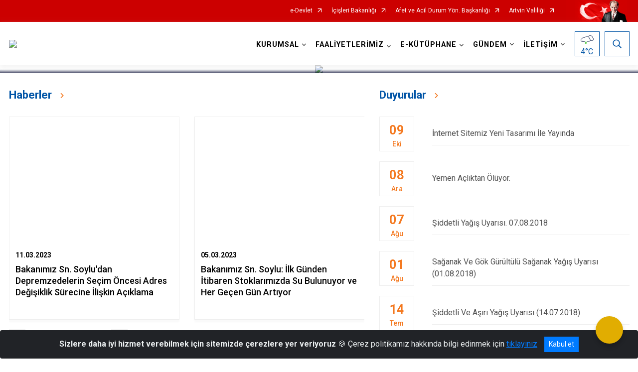

--- FILE ---
content_type: text/html; charset=utf-8
request_url: https://artvin.afad.gov.tr/
body_size: 32640
content:





<!DOCTYPE html>

<html lang=&#39;tr&#39;>
<head>
    <meta name="viewport" content="width=device-width" />
    <meta http-equiv="X-UA-Compatible" content="IE=edge">
    <meta http-equiv="Content-Type" content="text/html; charset=utf-8">
    <title>Artvin İl Afet ve Acil Durum Müdürlüğü</title>
    <meta name="title" content="Artvin İl Afet ve Acil Durum Müdürlüğü">
    <meta name="description" content="Artvin İl Afet ve Acil Durum Müdürlüğü Resmi İnternet Sitesi">
    <meta name="keywords" content="AFAD, Deprem, Sel, Heyelan, Yardım, EYY, Konut Yardımı, KBRN, Hazır Konut Kredisi, Sivil savunma, Seferberlik, TAMP, AYDES, Toplanma alanı, tatbikat, yangın, arama kurtarma.">
    <meta name="google-site-verification" />
    <meta name="classification" content="Government">
    <meta name="author" content="T.C. İçişleri Bakanlığı Afet ve Acil Durum Yönetim Başkanlığı">
    <meta name="copyright" content="T.C. İçişleri Bakanlığı Afet ve Acil Durum Yönetim Başkanlığı">
    <meta name="revisit-after" content="7 days">
    <meta name="language" content="tr">
    <link rel="shortcut icon" href="/kurumlar/artvin.afad/Tasarim/afad_fav.png" type="image/x-icon">
    <link href="https://fonts.googleapis.com/css?family=Roboto&amp;subset=latin-ext" rel="preload" as="style" onload="this.onload=null;this.rel='stylesheet'">
    <link rel="preload" href="/Content/Site/fonts/icons.ttf" as="font" type="font/ttf" crossorigin>

    <!-- Structured Data Script  -->
    <script type="application/ld+json">
    {
        "@context": "https://schema.org",
        "@type": "GovernmentOrganization",
         "name": "Artvin İl Afet ve Acil Durum Müdürlüğü"
    }
    </script>


    <style>

        /* The Modal (background) */
        .modal {
            display: none; /* Hidden by default */
            position: fixed; /* Stay in place */
            z-index: 1; /* Sit on top */
            left: 0;
            top: 0;
            width: 100%; /* Full width */
            height: 100%; /* Full height */
            overflow: auto !important; /* Enable scroll if needed */
            background-color: rgb(0,0,0); /* Fallback color */
            background-color: rgba(0,0,0,0.4); /* Black w/ opacity */
        }

        /* Modal Content/Box */
        .modal-content {
            background-color: #fefefe;
            margin: 5% auto; /* 15% from the top and centered */
            padding: 20px;
            border: 1px solid #888;
            border-radius: 20px !important;
            box-shadow: 10px 10px 5px #aaaaaa !important;
            width: 80%; /* Could be more or less, depending on screen size */
        }

        /* The Close Button */
        .close {
            color: #aaa;
            float: right;
            font-size: 28px;
            font-weight: bold;
        }

            .close:hover,
            .close:focus {
                color: black;
                text-decoration: none;
                cursor: pointer;
            }

            .close:hover,
            .close:focus {
                color: black;
                text-decoration: none;
                cursor: pointer;
            }



        .cookiealert {
            position: fixed;
            bottom: 0;
            left: 0;
            width: 100%;
            margin: 0 !important;
            z-index: 999;
            opacity: 0;
            visibility: hidden;
            border-radius: 0;
            transform: translateY(100%);
            transition: all 500ms ease-out;
            color: #ecf0f1;
            background: #212327;
        }

            .cookiealert.show {
                opacity: 1;
                visibility: visible;
                transform: translateY(0%);
                transition-delay: 1000ms;
            }

            .cookiealert a {
                text-decoration: underline
            }

            .cookiealert .acceptcookies {
                margin-left: 10px;
                vertical-align: baseline;
            }
    </style>

    <script src="/Icerik/js?v=kUfQR4eP2rHEbXnP8WNdPsPyxUQsqago--26Ux-XyzY1"></script>

    <link href="/Icerik/css?v=KVENz78dzrYM-R5NuMIp1Liy8ExNyOrCgaUs7GL6quM1" rel="stylesheet"/>



    <meta http-equiv="Content-Security-Policy" content="default-src *;
   img-src * 'self' data: https:; script-src 'self' 'unsafe-inline' 'unsafe-eval' *;
   style-src  'self' 'unsafe-inline' *">
    <script>
        ie = (function () {
            var undef,
                v = 3,
                div = document.createElement('div'),
                all = div.getElementsByTagName('i');
            while (
                div.innerHTML = '<!--[if gt IE ' + (++v) + ']><i></i><![endif]-->',
                all[0]
            );
            return v > 4 ? v : undef;
        }());

        if (ie < 9)
            document.body.innerHTML = '<div style="background:#EEE url(/Content/Common/min-ie9-img.png) center no-repeat; position:absolute; left:0; right:0; bottom:0; top:0; z-index:100000;"></div>';

        $(document).ready(function () {
            $('#DesignContainer').css({ "display": "block" });

            // Sayfadaki tüm <i class="icon-twitter"> etiketlerini seç
            const twitterIcons = document.querySelectorAll('i.icon-twitter');

            // Her bir <i> etiketini döngüye al
            twitterIcons.forEach(icon => {
                // Yeni SVG elementi oluştur
                const svgElement = document.createElement('div');
                svgElement.innerHTML = '<svg xmlns="http://www.w3.org/2000/svg" width="16" height="16" fill="currentColor" class="bi bi-twitter-x" viewBox="0 0 16 16"><path d="M12.6.75h2.454l-5.36 6.142L16 15.25h-4.937l-3.867-5.07-4.425 5.07H.316l5.733-6.57L0 .75h5.063l3.495 4.633L12.601.75Zm-.86 13.028h1.36L4.323 2.145H2.865z"/></svg>';

                // <i> etiketinin yerine SVG'yi ekle
                icon.parentNode.replaceChild(svgElement.firstChild, icon);
            });

        })
    </script>

<link href="/bundles/css/accessibility?v=Lu9-0Ax-l15c2Q9s_CLbJ46X65Kx2slscrL9PEdRYfc1" rel="stylesheet"/>
 <!-- CSS Bundle -->

</head>
<body>

    <div id="myModal" class="modal">

        Modal content
        <div class="modal-content">
            <span class="close">&times;</span>
            <p align="center" style="text-align:center"><span style="font-size:12pt"><span style="line-height:normal"><span style="tab-stops:14.2pt"><span style="font-family:Arial,sans-serif"><b><span lang="TR" style="font-family:&quot;Times New Roman&quot;,serif"><span style="color:#5b9bd5"><span style="letter-spacing:-.25pt">T.C. İÇİŞLERİ BAKANLIĞI</span></span></span></b></span></span></span></span></p>

            <p align="center" style="margin-bottom:16px; text-align:center"><span style="font-size:12pt"><span style="line-height:normal"><span style="tab-stops:14.2pt"><span style="font-family:Arial,sans-serif"><b><span lang="TR" style="font-family:&quot;Times New Roman&quot;,serif"><span style="color:#5b9bd5"><span style="letter-spacing:-.25pt">WEB SİTESİ GİZLİLİK VE ÇEREZ POLİTİKASI</span></span></span></b></span></span></span></span></p>


                <p style="margin-bottom:16px; text-align:justify"><span style="font-size:12px;"><span style="line-height:normal"><span style="font-family:Arial,sans-serif"><span lang="TR"><span style="font-family:&quot;Times New Roman&quot;,serif"> Web sitemizi ziyaret edenlerin kişisel verilerini 6698 sayılı Kişisel Verilerin Korunması Kanunu uyarınca işlemekte ve gizliliğini korumaktayız. Bu Web Sitesi Gizlilik ve Çerez Politikası ile ziyaretçilerin kişisel verilerinin işlenmesi, çerez politikası ve internet sitesi gizlilik ilkeleri belirlenmektedir.</span></span></span></span></span></p>


            <p style="margin-bottom:16px; text-align:justify"><span style="font-size:12px;"><span style="line-height:normal"><span style="font-family:Arial,sans-serif"><span lang="TR"><span style="font-family:&quot;Times New Roman&quot;,serif">Çerezler (cookies), küçük bilgileri saklayan küçük metin dosyalarıdır. Çerezler, ziyaret ettiğiniz internet siteleri tarafından, tarayıcılar aracılığıyla cihazınıza veya ağ sunucusuna depolanır. İnternet sitesi tarayıcınıza yüklendiğinde çerezler cihazınızda saklanır. Çerezler, internet sitesinin düzgün çalışmasını, daha güvenli hale getirilmesini, daha iyi kullanıcı deneyimi sunmasını sağlar. Oturum ve yerel depolama alanları da çerezlerle aynı amaç için kullanılır. İnternet sitemizde çerez bulunmamakta, oturum ve yerel depolama alanları çalışmaktadır.</span></span></span></span></span></p>

            <p style="margin-bottom:16px; text-align:justify"><span style="font-size:12px;"><span style="line-height:normal"><span style="font-family:Arial,sans-serif"><span lang="TR"><span style="font-family:&quot;Times New Roman&quot;,serif">Web sitemizin ziyaretçiler tarafından en verimli şekilde faydalanılması için çerezler kullanılmaktadır. Çerezler tercih edilmemesi halinde tarayıcı ayarlarından silinebilir ya da engellenebilir. Ancak bu web sitemizin performansını olumsuz etkileyebilir. Ziyaretçi tarayıcıdan çerez ayarlarını değiştirmediği sürece bu sitede çerez kullanımını kabul ettiği varsayılır.</span></span></span></span></span></p>

            <div style="text-align:justify"><span style="font-size:16px;"><strong><span style="font-family:&quot;Times New Roman&quot;,serif"><span style="color:black">1.Kişisel Verilerin İşlenme Amacı</span></span></strong></span></div>

            <p style="margin-bottom:16px; text-align:justify"><span style="font-size:12px;"><span style="line-height:normal"><span style="font-family:Arial,sans-serif"><span lang="TR"><span style="font-family:&quot;Times New Roman&quot;,serif">Web sitemizi ziyaret etmeniz dolayısıyla elde edilen kişisel verileriniz aşağıda sıralanan amaçlarla T.C. İçişleri Bakanlığı tarafından Kanun’un 5. ve 6. maddelerine uygun olarak işlenmektedir:</span></span></span></span></span></p>

            <ul>
                <li style="text-align:justify"><span style="font-size:12px;"><span style="line-height:normal"><span style="font-family:Arial,sans-serif"><span lang="TR"><span style="font-family:&quot;Times New Roman&quot;,serif">T.C. İçişleri Bakanlığı</span></span><span lang="TR"><span style="font-family:&quot;Times New Roman&quot;,serif"> tarafından yürütülen ticari faaliyetlerin yürütülmesi için gerekli çalışmaların yapılması ve buna bağlı iş süreçlerinin gerçekleştirilmesi,</span></span></span></span></span></li>
                <li style="text-align:justify"><span style="font-size:12px;"><span style="line-height:normal"><span style="font-family:Arial,sans-serif"><span lang="TR"><span style="font-family:&quot;Times New Roman&quot;,serif">T.C. İçişleri Bakanlığı</span></span><span lang="TR"><span style="font-family:&quot;Times New Roman&quot;,serif"> tarafından sunulan ürün ve hizmetlerden ilgili kişileri faydalandırmak için gerekli çalışmaların yapılması ve ilgili iş süreçlerinin gerçekleştirilmesi,</span></span></span></span></span></li>
                <li style="margin-bottom:16px; text-align:justify"><span style="font-size:12px;"><span style="line-height:normal"><span style="font-family:Arial,sans-serif"><span lang="TR"><span style="font-family:&quot;Times New Roman&quot;,serif">T.C. İçişleri Bakanlığı</span></span><span lang="TR"><span style="font-family:&quot;Times New Roman&quot;,serif"> tarafından sunulan ürün ve hizmetlerin ilgili kişilerin beğeni, kullanım alışkanlıkları ve ihtiyaçlarına göre özelleştirilerek ilgili kişilere önerilmesi ve tanıtılması.</span></span></span></span></span></li>
            </ul>

            <div style="text-align:justify">&nbsp;</div>

            <div style="text-align:justify"><span style="font-size:16px;"><strong><span style="font-family:&quot;Times New Roman&quot;,serif"><span style="color:black">2.Kişisel Verilerin Aktarıldığı Taraflar ve Aktarım Amacı</span></span></strong></span></div>

            <p style="margin-bottom:16px; text-align:justify"><span style="font-size:12px;"><span style="line-height:normal"><span style="font-family:Arial,sans-serif"><span lang="TR"><span style="font-family:&quot;Times New Roman&quot;,serif">Web sitemizi ziyaret etmeniz dolayısıyla elde edilen kişisel verileriniz, kişisel verilerinizin işlenme amaçları doğrultusunda, iş ortaklarımıza, tedarikçilerimize kanunen yetkili kamu kurumlarına ve özel kişilere Kanun’un 8. ve 9. maddelerinde belirtilen kişisel veri işleme şartları ve amaçları kapsamında aktarılabilmektedir.</span></span></span></span></span></p>

            <div style="text-align:justify"><strong><span style="font-size:16px;"><span style="font-family:&quot;Times New Roman&quot;,serif"><span style="color:black">3.Kişisel Verilerin Toplanma Yöntemi</span></span></span></strong></div>

            <p style="margin-bottom:16px; text-align:justify"><span style="font-size:12px;"><span style="line-height:normal"><span style="font-family:Arial,sans-serif"><span lang="TR"><span style="font-family:&quot;Times New Roman&quot;,serif">Çerezler, ziyaret edilen internet siteleri tarafından tarayıcılar aracılığıyla cihaza veya ağ sunucusuna depolanan küçük metin dosyalarıdır. Web sitemiz ziyaret edildiğinde, kişisel verilerin saklanması için herhangi bir çerez kullanılmamaktadır.</span></span></span></span></span></p>

            <div style="text-align:justify"><strong><span style="font-size:16px;"><span style="font-family:&quot;Times New Roman&quot;,serif"><span style="color:black">4.Çerezleri Kullanım Amacı</span></span></span></strong></div>

            <p style="margin-bottom:16px; text-align:justify"><span style="font-size:12px;"><span style="line-height:normal"><span style="font-family:Arial,sans-serif"><span lang="TR"><span style="font-family:&quot;Times New Roman&quot;,serif">Web sitemiz birinci ve üçüncü taraf çerezleri kullanır. Birinci taraf çerezleri çoğunlukla web sitesinin doğru şekilde çalışması için gereklidir, kişisel verilerinizi tutmazlar. Üçüncü taraf çerezleri, web sitemizin performansını, etkileşimini, güvenliğini, reklamları ve sonucunda daha iyi bir hizmet sunmak için kullanılır. Kullanıcı deneyimi ve web sitemizle gelecekteki etkileşimleri hızlandırmaya yardımcı olur. Bu kapsamda çerezler;</span></span></span></span></span></p>

            <p style="margin-bottom:16px; text-align:justify"><span style="font-size:14px;"><span style="line-height:normal"><span style="font-family:Arial,sans-serif"><b><span lang="TR"><span style="font-family:&quot;Times New Roman&quot;,serif">İşlevsel:</span></span></b><span lang="TR"><span style="font-family:&quot;Times New Roman&quot;,serif"> </span></span></span></span></span><span style="font-size:12px;"><span style="line-height:normal"><span style="font-family:Arial,sans-serif"><span lang="TR"><span style="font-family:&quot;Times New Roman&quot;,serif">Bunlar, web sitemizdeki bazı önemli olmayan işlevlere yardımcı olan çerezlerdir. Bu işlevler arasında videolar gibi içerik yerleştirme veya web sitesindeki içerikleri sosyal medya platformlarında paylaşma yer alır.</span></span></span></span></span></p>

            <h2 style="text-indent:0in; text-align:justify"><span style="font-size:14px;"><span style="font-family:&quot;Times New Roman&quot;,serif"><span style="color:black">Teknik olarak web sitemizde kullanılan çerez türleri aşağıdaki tabloda gösterilmektedir.</span></span></span></h2>

            <table class="Table" style="border:solid windowtext 1.0pt">
                <tbody>
                    <tr>
                        <td style="border:solid windowtext 1.0pt; width:137.3pt; padding:.75pt .75pt .75pt .75pt" width="186">
                            <p style="text-align:justify"><span style="font-size:14px;"><span style="line-height:normal"><span style="font-family:Arial,sans-serif"><span lang="TR"><span style="font-family:&quot;Times New Roman&quot;,serif">Oturum Çerezleri</span></span></span></span></span></p>

                            <p style="text-align:justify"><span style="font-size:14px;"><span style="line-height:normal"><span style="font-family:Arial,sans-serif"><i><span lang="TR"><span style="font-family:&quot;Times New Roman&quot;,serif">(Session Cookies)</span></span></i></span></span></span></p>
                        </td>
                        <td style="border:solid windowtext 1.0pt; width:344.7pt; padding:.75pt .75pt .75pt .75pt" width="463">
                            <p style="margin-right:7px; text-align:justify"><span style="font-size:14px;"><span style="line-height:normal"><span style="font-family:Arial,sans-serif"><span lang="TR"><span style="font-family:&quot;Times New Roman&quot;,serif">Oturum çerezleri ziyaretçilerimizin web sitemizi ziyaretleri süresince kullanılan, tarayıcı kapatıldıktan sonra silinen geçici çerezlerdir. Amacı ziyaretiniz süresince İnternet Sitesinin düzgün bir biçimde çalışmasının teminini sağlamaktır.</span></span></span></span></span></p>
                        </td>
                    </tr>
                </tbody>
            </table>

            <h2 style="text-indent:0in; text-align:justify">&nbsp;</h2>

            <p style="margin-bottom:16px; text-align:justify"><span style="font-size:12pt"><span style="line-height:normal"><span style="tab-stops:14.2pt"><span style="font-family:Arial,sans-serif"><b><span lang="TR" style="font-size:10.0pt"><span style="font-family:&quot;Times New Roman&quot;,serif">Web sitemizde çerez kullanılmasının başlıca amaçları aşağıda sıralanmaktadır:</span></span></b></span></span></span></span></p>

            <ul>
                <li style="margin-bottom:16px; text-align:justify"><span style="font-size:12px;"><span style="line-height:normal"><span style="font-family:Arial,sans-serif"><span lang="TR"><span style="font-family:&quot;Times New Roman&quot;,serif">•	İnternet sitesinin işlevselliğini ve performansını arttırmak yoluyla sizlere sunulan hizmetleri geliştirmek,</span></span></span></span></span></li>
            </ul>

            <div style="margin-bottom:16px; text-align:justify"><strong><span style="font-size:16px;"><span style="font-family:&quot;Times New Roman&quot;,serif"><span style="color:black">5.Çerez Tercihlerini Kontrol Etme</span></span></span></strong></div>

            <p style="margin-bottom:16px; text-align:justify"><span style="font-size:12px;"><span style="line-height:normal"><span style="font-family:Arial,sans-serif"><span lang="TR"><span style="font-family:&quot;Times New Roman&quot;,serif">Farklı tarayıcılar web siteleri tarafından kullanılan çerezleri engellemek ve silmek için farklı yöntemler sunar. Çerezleri engellemek / silmek için tarayıcı ayarları değiştirilmelidir. Tanımlama bilgilerinin nasıl yönetileceği ve silineceği hakkında daha fazla bilgi edinmek için </span></span><a href="http://www.allaboutcookies.org" style="color:blue; text-decoration:underline"><span style="font-family:&quot;Times New Roman&quot;,serif">www.allaboutcookies.org</span></a><span lang="TR"><span style="font-family:&quot;Times New Roman&quot;,serif"> adresi ziyaret edilebilir. Ziyaretçi, tarayıcı ayarlarını değiştirerek çerezlere ilişkin tercihlerini kişiselleştirme imkânına sahiptir. &nbsp;</span></span></span></span></span></p>

            <div style="text-align:justify"><strong><span style="font-size:16px;"><span style="font-family:&quot;Times New Roman&quot;,serif"><span style="color:black">6.Veri Sahiplerinin Hakları</span></span></span></strong></div>

            <p style="margin-bottom:16px; text-align:justify"><span style="font-size:12px;"><span style="line-height:normal"><span style="font-family:Arial,sans-serif"><span lang="TR"><span style="font-family:&quot;Times New Roman&quot;,serif">Kanunun ilgili kişinin haklarını düzenleyen 11 inci maddesi kapsamındaki talepleri, Politika’da düzenlendiği şekilde, ayrıntısını Bakanlığımıza ileterek yapabilir. Talebin niteliğine göre en kısa sürede ve en geç otuz gün içinde başvuruları ücretsiz olarak sonuçlandırılır; ancak işlemin ayrıca bir maliyet gerektirmesi halinde Kişisel Verileri Koruma Kurulu tarafından belirlenecek tarifeye göre ücret talep edilebilir.</span></span></span></span></span></p>

            <h2 style="text-indent:0in; text-align:justify">&nbsp;</h2>

        </div>

    </div>

    <div id="DesignContainer" class="myContainer"
         style="display:none; max-width: ;width:100%; margin-left: 0%; margin-right: 0%;margin: 0 auto;">
        
        <div class=""><div class=" afadHeader"><div>



    <script src="/Areas/WebPart/Contents/ValilikHeader/js/v1header.js"></script>
<link href="/Areas/WebPart/Contents/ValilikHeader/css/v1header.css" rel="stylesheet" />



<div id="hw279fe7d4c0a140a38da5cd4348fc7e58"  >
    <div class="top-container">
        <div class="topbar d-none d-md-block">
            <div class="container">
                <div class="row no-gutters">
                    <div class="col">
                        <ul class="nav justify-content-end">
                                    <li class="nav-item"><a class="nav-link ext-link" href="https://www.turkiye.gov.tr/" target="_blank" rel="noopener noreferrer">e-Devlet</a></li>
                                    <li class="nav-item"><a class="nav-link ext-link" href="https://www.icisleri.gov.tr/" target="_blank" rel="noopener noreferrer">İçişleri Bakanlığı</a></li>
                                    <li class="nav-item"><a class="nav-link ext-link" href="https://www.afad.gov.tr/" target="_blank" rel="noopener noreferrer">Afet ve Acil Durum Yön. Başkanlığı</a></li>
                                    <li class="nav-item"><a class="nav-link ext-link" href="http://www.artvin.gov.tr/" target="_blank" rel="noopener noreferrer">Artvin Valiliği</a></li>
                                                                                </ul>
                    </div>
                    <div class="col-auto">
                        <div class="topbar-img"><img class="img-fluid" src="/Areas/WebPart/Contents/FHeader/img/ataturk.svg"></div>
                    </div>
                </div>
            </div>
        </div>
        <!-- Türkiye Haritası topbar alanının dışına eklendi.-->
        <div class="topbar-turkeymap-container">
            <div class="topbar-turkeymap">
                    <h3>AFAD İl Müdürlükleri</h3>
                            </div>
        </div>
        <div class="header">
            <div class="container">
                <nav class="d-md-none navbar navbar-expand-md navbar-dark" id="MobileMenu">
                    <a class="navbar-brand float-left"
                       href="https://artvin.afad.gov.tr">
                        <div class="logo-img"><img src="/kurumlar/artvin.afad/Tasarim/artvin.png"></div>
                        <div class="logo-text">Artvin İl Afet ve Acil Durum Müdürlüğü</div>
                    </a><span class="navbar-toggler mh-btns-right">
                        <a class="navbar-toggler-icon" href="#MobileSlideMenu"><i class="icon-bars"></i></a>
                    </span>
                    <div class="collapse navbar-collapse" id="headerMobileNavbar">
                        <div class="navbar-header">Artvin İl Afet ve Acil Durum Müdürlüğü<i class="icon-close" data-toggle="offcanvas"></i></div>
                    </div>
                </nav>
                <nav class="d-none d-md-flex navbar navbar-expand-md" id="DesktopMenu">
                    <a class="navbar-brand"
                       href="https://artvin.afad.gov.tr">
                        <div class="logo-img"><img class="img-fluid" src="/kurumlar/artvin.afad/Tasarim/artvin.png"></div>
                        <div class="logo-text">Artvin İl Afet ve Acil Durum Müdürlüğü</div>
                    </a>
                    <div class="collapse navbar-collapse" id="headerNavbar">
                            <ul class="navbar-nav ml-auto">
                <li class="nav-item dropdown">
                    <a class="nav-link dropdown-toggle droplist" id="menu_241574" href="#" role="button" data-toggle="dropdown" aria-haspopup="true" aria-expanded="false">KURUMSAL</a>
                    <div class="dropdown-menu navbarDropdown" aria-labelledby="menu_241574">
                                <a class="dropdown-item" href="//artvin.afad.gov.tr/hakkimizda">Hakkımızda</a>
                                <a class="dropdown-item" href="//artvin.afad.gov.tr/il-muduru">İl Müdürümüz</a>
                                <a class="dropdown-item" href="//artvin.afad.gov.tr/il-mudurlugu-gorevleri">İl Müdürlüğünün Görevleri</a>
                                <a class="dropdown-item" href="//artvin.afad.gov.tr/teskilat-semasi">Teşkilat Şeması</a>
                    </div>
                </li>
                <li class="nav-item dropdown">
                    <a class="nav-link dropdown-toggle droplist" id="menu_241581" href="#" role="button" data-toggle="dropdown" aria-haspopup="true" aria-expanded="false">FAALİYETLERİMİZ</a>
                    <div class="dropdown-menu navbarDropdown" aria-labelledby="menu_241581">
                                <a class="dropdown-item" href="https://www.afad.gov.tr/projelerimiz" target="_blank" rel="noopener noreferrer">Projelerimiz</a>
                    </div>
                </li>
                <li class="nav-item dropdown">
                    <a class="nav-link dropdown-toggle droplist" id="menu_241585" href="#" role="button" data-toggle="dropdown" aria-haspopup="true" aria-expanded="false">E-KÜTÜPHANE</a>
                    <div class="dropdown-menu navbarDropdown" aria-labelledby="menu_241585">
                                <a class="dropdown-item" href="https://www.afad.gov.tr/mevzuat" target="_blank" rel="noopener noreferrer">Mevzuat</a>
                                <a class="dropdown-item" href="https://www.afad.gov.tr/afet-raporlari" target="_blank" rel="noopener noreferrer">Afet Raporları</a>
                                <a class="dropdown-item" href="https://www.afad.gov.tr/planlar" target="_blank" rel="noopener noreferrer">Planlar</a>
                                <a class="dropdown-item" href="https://www.afad.gov.tr/sozlukler" target="_blank" rel="noopener noreferrer">Sözlükler</a>
                                <a class="dropdown-item" href="https://www.afad.gov.tr/kbrn" target="_blank" rel="noopener noreferrer">KBRN</a>
                                <a class="dropdown-item" href="//artvin.afad.gov.tr/il-planlari">İl Planları</a>
                                <a class="dropdown-item" href="https://www.afad.gov.tr/sivil-savunma" target="_blank" rel="noopener noreferrer">Sivil Savunma</a>
                                <a class="dropdown-item" href="https://www.afad.gov.tr/afete-hazir-turkiye" target="_blank" rel="noopener noreferrer">Afete Hazır Türkiye</a>
                                <a class="dropdown-item" href="https://www.afad.gov.tr/afisler---brosurler" target="_blank" rel="noopener noreferrer">Afişler ve Broşürler</a>
                                <a class="dropdown-item" href="https://www.afad.gov.tr/afet-haritalari" target="_blank" rel="noopener noreferrer">Afet Haritaları</a>
                                <a class="dropdown-item" href="https://www.afad.gov.tr/tabb-turkiye-afet-bilgi-bankasi" target="_blank" rel="noopener noreferrer">Tabb (Türkiye Afet Bilgi Bankası)</a>
                                <a class="dropdown-item" href="https://deprem.afad.gov.tr/sondepremler" target="_blank" rel="noopener noreferrer">Son Depremler</a>
                    </div>
                </li>
                <li class="nav-item dropdown">
                    <a class="nav-link dropdown-toggle droplist" id="menu_241597" href="#" role="button" data-toggle="dropdown" aria-haspopup="true" aria-expanded="false">GÜNDEM</a>
                    <div class="dropdown-menu navbarDropdown" aria-labelledby="menu_241597">
                                <a class="dropdown-item" href="//artvin.afad.gov.tr/haberler">Haberler</a>
                                <a class="dropdown-item" href="//artvin.afad.gov.tr/duyurular">Duyurular</a>
                                <a class="dropdown-item" href="//artvin.afad.gov.tr/tatbikatlar">Tatbikatlar</a>
                                <a class="dropdown-item" href="//artvin.afad.gov.tr/foto-galeri">Foto Galeri</a>
                                <a class="dropdown-item" href="//artvin.afad.gov.tr/video-galeri">Video Galeri</a>
                    </div>
                </li>
                <li class="nav-item dropdown">
                    <a class="nav-link dropdown-toggle droplist" id="menu_241603" href="#" role="button" data-toggle="dropdown" aria-haspopup="true" aria-expanded="false">İLETİŞİM</a>
                    <div class="dropdown-menu navbarDropdown" aria-labelledby="menu_241603">
                                <a class="dropdown-item" href="//artvin.afad.gov.tr/afad-iletisim">İl Müdürlüğü İletişim</a>
                                <a class="dropdown-item" href="https://www.cimer.gov.tr/?bim=CfDJ8CLd_u-3vtlEmchj_bWBwBdSFjFSzC0Ji3G4dlt8cUmAclyHRNBnDflh54oEhrcwVXTbKdq37MohHGmNZ6wra_MqIxTwC0qiD7AxjX_dyKta2pr6bMRJISCNNAI2fUTi5L8W24FcALQpjBI9fwpIX073boNjjTk2Z-whk3Bn1_0JcD7cH_qys7-5tu2E70-sfQ" target="_blank" rel="noopener noreferrer">Bilgi Edinme</a>
                    </div>
                </li>
    </ul>

                        <div class="header-button-container">
                            <div class="dropdown">
                                <a class="header-btn dropdown-toggle" id="headerButtonDropdown1"
                                   href="javascript:void(0);" data-toggle="dropdown" aria-haspopup="true" aria-expanded="false">
                                    <div id="wpUstHavaResimGoster"><img src="" /></div>
                                    <div class="ie-derece"><span class="havaDurumu"></span><span class="derece">&deg;C</span></div>
                                </a>
                                <div class="dropdown-menu" aria-labelledby="headerButtonDropdown1">
                                    <div class="container">
                                        <div class="row">
                                            <div class="col">
                                                <div class="header-weather-container">
                                                    <div class="header-date">
                                                        <div class="header-day">25</div>
                                                        <div class="header-monthyear"><span id="ay">Ocak</span><span id="yil">2026</span></div>
                                                    </div>
                                                    <div class="header-weather">
                                                        <div class="text" style="color:#F59300">Parçalı Bulutlu</div>
                                                        
                                                        <div id="wpAltHavaResimGoster"><img src=" " style="max-width:150px; max-height:150px; width:200px;height:200px" /></div>
                                                        <div class="heat">23</div> <div><span style="color:#F59300;font-size: 2em">&deg;C</span></div>
                                                    </div>

                                                    
                                                    <div class="header-weather-5days">
                                                            <a class="ext-link" href="https://www.mgm.gov.tr/tahmin/il-ve-ilceler.aspx?il=Artvin" target="_blank" rel="noopener noreferrer">
                                                                5 Günlük Hava Tahmini
                                                            </a>
                                                    </div>
                                                </div>
                                            </div>
                                        </div>
                                    </div>
                                </div>
                            </div>
                            <div class="dropdown ie-search-box">
                                <a class="header-btn dropdown-toggle" id="headerButtonDropdown3"
                                   href="javascript:void(0);" data-toggle="dropdown" aria-haspopup="true" aria-expanded="false">
                                    <i class="icon-search"></i>
                                </a>
                                <div class="dropdown-menu" aria-labelledby="headerButtonDropdown3">
                                    <div class="container">
                                        <div class="row">
                                            <div class="col-md-8 col-lg-6 mx-auto">
                                                <div class="input-group form-search">
                                                    <input id="hw279fe7d4c0a140a38da5cd4348fc7e581" class="form-control" type="text"
                                                           placeholder="Lütfen aramak istediğiniz kelimeyi yazınız."
                                                           aria-label="Lütfen aramak istediğiniz kelimeyi yazınız." aria-describedby="search-input">
                                                    <div class="input-group-append">
                                                        <button class="btn px-5" id="hw279fe7d4c0a140a38da5cd4348fc7e582" type="button">Ara</button>
                                                    </div>
                                                </div>
                                            </div>
                                        </div>
                                    </div>
                                </div>
                            </div>
                        </div>
                    </div>
                </nav>
            </div>
        </div>
        <div class="progress-container">
            <div class="progress-bar" id="scrollindicator"></div>
        </div>
    </div>
    <div class="page_wrapper"></div>
    <div class="d-none">
        <div class="navbar-search" style="position: relative !important;">
            <div class="input-group">
                <div class="input-group-prepend"><span class="input-group-text"><i class="icon-search"></i></span></div>
                <input id="hw279fe7d4c0a140a38da5cd4348fc7e583" class="form-control" type="text" placeholder="Lütfen aramak istediğiniz kelimeyi yazınız...">
                <div class="input-group-append"><span class="input-group-text">temizle</span></div>
            </div>
        </div>
        <div class="navbar-search" style="position: relative !important;padding-bottom: 100%;">
            <button class="btn btn-navy px-5" id="hw279fe7d4c0a140a38da5cd4348fc7e584" onclick="mobilArama()">Ara</button>
        </div>
        <!-- Mobil menü içeriği valilikler için güncellendi-->
        <nav id="MobileSlideMenu" aria-hidden="true"  >
                <ul>
                <li>
                    <span>KURUMSAL</span>
                        <ul>
                <li>
                        <a href="//artvin.afad.gov.tr/hakkimizda">Hakkımızda</a>
                </li>
                <li>
                        <a href="//artvin.afad.gov.tr/il-muduru">İl Müdürümüz</a>
                </li>
                <li>
                        <a href="//artvin.afad.gov.tr/il-mudurlugu-gorevleri">İl Müdürlüğünün Görevleri</a>
                </li>
                <li>
                        <a href="//artvin.afad.gov.tr/teskilat-semasi">Teşkilat Şeması</a>
                </li>
    </ul>

                </li>
                <li>
                    <span>FAALİYETLERİMİZ</span>
                        <ul>
                <li>
                        <a class="ext-link" href="https://www.afad.gov.tr/projelerimiz" target="_blank" rel="noopener noreferrer">Projelerimiz</a>
                </li>
    </ul>

                </li>
                <li>
                    <span>E-KÜTÜPHANE</span>
                        <ul>
                <li>
                        <a class="ext-link" href="https://www.afad.gov.tr/mevzuat" target="_blank" rel="noopener noreferrer">Mevzuat</a>
                </li>
                <li>
                        <a class="ext-link" href="https://www.afad.gov.tr/afet-raporlari" target="_blank" rel="noopener noreferrer">Afet Raporları</a>
                </li>
                <li>
                        <a class="ext-link" href="https://www.afad.gov.tr/planlar" target="_blank" rel="noopener noreferrer">Planlar</a>
                </li>
                <li>
                        <a class="ext-link" href="https://www.afad.gov.tr/sozlukler" target="_blank" rel="noopener noreferrer">Sözlükler</a>
                </li>
                <li>
                        <a class="ext-link" href="https://www.afad.gov.tr/kbrn" target="_blank" rel="noopener noreferrer">KBRN</a>
                </li>
                <li>
                        <a href="//artvin.afad.gov.tr/il-planlari">İl Planları</a>
                </li>
                <li>
                        <a class="ext-link" href="https://www.afad.gov.tr/sivil-savunma" target="_blank" rel="noopener noreferrer">Sivil Savunma</a>
                </li>
                <li>
                        <a class="ext-link" href="https://www.afad.gov.tr/afete-hazir-turkiye" target="_blank" rel="noopener noreferrer">Afete Hazır Türkiye</a>
                </li>
                <li>
                        <a class="ext-link" href="https://www.afad.gov.tr/afisler---brosurler" target="_blank" rel="noopener noreferrer">Afişler ve Broşürler</a>
                </li>
                <li>
                        <a class="ext-link" href="https://www.afad.gov.tr/afet-haritalari" target="_blank" rel="noopener noreferrer">Afet Haritaları</a>
                </li>
                <li>
                        <a class="ext-link" href="https://www.afad.gov.tr/tabb-turkiye-afet-bilgi-bankasi" target="_blank" rel="noopener noreferrer">Tabb (Türkiye Afet Bilgi Bankası)</a>
                </li>
                <li>
                        <a class="ext-link" href="https://deprem.afad.gov.tr/sondepremler" target="_blank" rel="noopener noreferrer">Son Depremler</a>
                </li>
    </ul>

                </li>
                <li>
                    <span>GÜNDEM</span>
                        <ul>
                <li>
                        <a href="//artvin.afad.gov.tr/haberler">Haberler</a>
                </li>
                <li>
                        <a href="//artvin.afad.gov.tr/duyurular">Duyurular</a>
                </li>
                <li>
                        <a href="//artvin.afad.gov.tr/tatbikatlar">Tatbikatlar</a>
                </li>
                <li>
                        <a href="//artvin.afad.gov.tr/foto-galeri">Foto Galeri</a>
                </li>
                <li>
                        <a href="//artvin.afad.gov.tr/video-galeri">Video Galeri</a>
                </li>
    </ul>

                </li>
                <li>
                    <span>İLETİŞİM</span>
                        <ul>
                <li>
                        <a href="//artvin.afad.gov.tr/afad-iletisim">İl Müdürlüğü İletişim</a>
                </li>
                <li>
                        <a class="ext-link" href="https://www.cimer.gov.tr/?bim=CfDJ8CLd_u-3vtlEmchj_bWBwBdSFjFSzC0Ji3G4dlt8cUmAclyHRNBnDflh54oEhrcwVXTbKdq37MohHGmNZ6wra_MqIxTwC0qiD7AxjX_dyKta2pr6bMRJISCNNAI2fUTi5L8W24FcALQpjBI9fwpIX073boNjjTk2Z-whk3Bn1_0JcD7cH_qys7-5tu2E70-sfQ" target="_blank" rel="noopener noreferrer">Bilgi Edinme</a>
                </li>
    </ul>

                </li>
    </ul>

        </nav>
    </div>

</div>
<style>
    .btn-navy {
        color: #FFFFFF !important;
        background-color: #13183E !important;
        border: 0;
        border-radius: 0;
        width: 80%;
        line-height: 2.8125rem;
        margin: auto auto 5px auto;
        padding: 0;
    }
</style>
<script>
    var mobildilmenu = "";


    function convertHadise(hadiseKodu) {
        var dosyaYolu = "/Areas/WebPart/Contents/ValilikHeader/svg/";
        $('#wpUstHavaResimGoster').css({ 'display': 'block' });
        $('#wpAltHavaResimGoster').css({ 'display': 'block' });

        if (hadiseKodu == -9999) {
            $('#wpUstHavaResimGoster img').hide();
            $('#wpAltHavaResimGoster img').hide();
        }
        else {
            $('#wpUstHavaResimGoster img').attr('src', dosyaYolu + hadiseKodu.toLowerCase() + ".svg");
            $('#wpAltHavaResimGoster img').attr('src', dosyaYolu + hadiseKodu.toLowerCase() + ".svg");
        }


        switch (hadiseKodu) {
            //eksik gelen bütün hadise kodları buradan eklenecek
            case "A": return "Açık";
            case "AB": return "Az Bulutlu";
            case "AB-GECE": return "Az Bulutlu Gece";
            case "A-GECE": return "Açık Gece";
            case "ASGK": return "-";
            case "KR": return "-";
            case "KS": return "Kuvvetli Sağanak";
            case "KVF": return "Kuvvetli Fırtına";
            case "F": return "Fırtına";
            case "HSY": return "Hafif Sağanak Yağışlı";
            case "KF": return "Kar Fırtınalı";
            case "KKY": return "Karla Karışık Yağmurlu";
            case "PB": return "Parçalı Bulutlu";
            case "PB-": return "Parçalı Bulutlu -";
            case "PB-GECE": return "Parçalı Bulutlu Gece";
            case "RYON-GRI": return "-";
            case "TF": return "Fırtına";
            case "TSCK": return "-";
            case "TSGK": return "-";
            case "CB": return "Çok Bulutlu";
            case "HY": return "Hafif Yağmurlu";
            case "Y": return "Yağmurlu";
            case "KY": return "Kuvvetli Yağmurlu";
            case "KKY": return "Karla Karışık Yağmurlu";
            case "HKY": return "Hafif Kar Yağışlı";
            case "K": return "Kar Yağışlı";
            case "YKY": return "Yoğun Kar Yağışlı";
            case "HSY": return "Hafif Sağanak Yağışlı";
            case "SY": return "Sağanak Yağışlı";
            case "KSY": return "Kuvvetli Sağanak Yağışlı";
            case "MSY": return "Mevzi Sağanak Yağışlı";
            case "DY": return "Dolu";
            case "GSY": return "Gökgürültülü Sağanak Yağışlı";
            case "KGY": return "Gökgürültülü Sağanak Yağışlı";
            case "SIS": return "Sisli";
            case "PUS": return "Puslu";
            case "DMN": return "Dumanlı";
            case "KF": return "Kum veya Toz";
            case "R": return "Rüzgarlı";
            case "GKR": return "Güneyli Kuvvetli Rüzgar";
            case "KKR": return "Kuzeyli Kuvvetli Rüzgar";
            case "SCK": return "Sıcak";
            case "SGK": return "Soğuk";
            case "HHY": return "Yağışlı";
            default: return "";

        }
    }
    var ilid = '8';
    var ilceid = '0';
    var city = '';
    var siteturu = '6';
    $(document).ready(function () {
        if (siteturu != "2") {

            $('.nav-turkeymap').click(function () {
                $('.topbar-turkeymap').toggleClass('show');
            });

            if (siteturu == 1) {
                if (ilceid == "0") {
                    city = 'Artvin';
                    svgturkiyeharitasi();
                    $('.topbar-turkeymap svg g g').click(function () {
                        window.open('http://www.' + $(this).attr('id') + '.gov.tr');
                    });
                }
                else {
                    city = '';
                    $.ajax({
                        type: "POST",
                        url: "/ISAYWebPart/ValilikHeader/IlHaritaGetir",
                        data: { "ilid": ilid },
                        async: false,
                        success: function (result) {
                            $('.topbar-turkeymap').html(result);
                        },
                        error: function (err, result) { new PNotify({ text: 'Hata Oluştu', type: 'error' }); }
                    });
                }
            }
            else if (siteturu == 3) {
                city = 'Artvin';
                
            }
            else if (siteturu == 4) {
                city = 'Artvin';
                
            }
            else if (siteturu == 5) {
                city = 'Artvin';
                
            }
            else if (siteturu == 6) {
                city = 'Artvin';
                
            }

        }
        else {
            city = 'Artvin';

        }

        $('#hw279fe7d4c0a140a38da5cd4348fc7e58').css({ "display": "block" });
        $("#hw279fe7d4c0a140a38da5cd4348fc7e58").v1header({
            textColorFirst: '#fff', //en üstteki menu text renk
            textColorSecond: '#000', //altındakinin menu text renk -- valilik -- antalya -- ilçelerimiz -- kısmı
            kutuRenk: '#0054a5', //kava durumu, arama.. yerleri için, proress barı da etkiler
            textColorDropDown: '#cc0000', //1.nin dropdown color
            firstBgColor: '#cc0000', //kırmızı
            secondBgColor: '#fff', //beyaz
            city: city,
            ilid: '8'

        });

        $('#MobileSlideMenu>ul').append(mobildilmenu);

        $('#hw279fe7d4c0a140a38da5cd4348fc7e58 #MobileSlideMenu').mmenu({
            hooks: {
                "openPanel:start": function ($panel) {
                    if ($('.mm-panel_opened .governorate-list').length > 0) {
                        $('.navbar-city-search').addClass('show');
                    } else {
                        $('.navbar-city-search').removeClass('show');
                    }
                },
                "openPanel:finish": function ($panel) {
                    $('.navbar-header .icon-close').click(function () {
                        $('.mm-wrapper__blocker a').click();
                        $('#MobileSlideMenu .navbar-search').removeClass('show');
                        $('#MobileSlideMenu .mm-navbars_top .btn-navbar-search').removeClass('active');
                        $('#MobileSlideMenu .header-weather-container').removeClass('show');
                        $('#MobileSlideMenu .mm-navbars_top .btn-weather').removeClass('active');
                    });
                }
            },
            "navbar": {
                title: '',
            },
            "navbars": [
                {
                    "position": "top",
                    "height": 2,
                    "content": [
                        "<div class='navbar-header'>Artvin İl Afet ve Acil Durum Müdürlüğü<i class='icon-close'></i></div>",
                        "<div class='navbar-city-search'><div class='input-group'><input class='form-control city-filter' type='text' placeholder='Lütfen aramak istediğiniz kelimeyi yazınız.'/><div class='input-group-prepend'><span class='input-group-text'>Ara</span></div></div></div><div class='navbar-buttons'><a href='javascript:void(0);' class='btn btn-link btn-weather'><span id='wpUstHavaResimGoster' style='position: inherit !important;'><img src='' /><span id='mobilederece'></span> &deg;C</span></a> <a href='javascript:void(0);' class='btn btn-link btn-navbar-search'><i class='icon-search'></i></a></div>"
                    ]
                }
            ],
            "extensions": [
                "pagedim-black",
                "position-front",
                "position-right",
                "border-full"
            ]
        });


         $.ajax({
            type: "GET",
            url: "/ISAYWebPart/ValilikHeader/GetHavaDurumu",
            data: {"cKey": '8'},
            success: function (data) {
                if (data != null) {
                    if (data.status) {
                        var result = data.resultingObject;
                        var derece = result["sicaklik"] != null && result["sicaklik"].indexOf('.') !== -1 ? result["sicaklik"].substr(0, result["sicaklik"].indexOf('.')) : result["sicaklik"] != null ? result["sicaklik"] : "";
                        var durum = result["hadiseDurumu"] != null ? convertHadise(result["hadiseDurumu"]) : "";
                        $(".havaDurumu").text("");
                        $(".havaDurumu").text(derece);
                        $(".header-weather .text").text("");
                        $(".header-weather .heat").text("");
                        $(".header-weather .text").html(durum + " ");
                        $(".header-weather .heat").text(derece);
                        $("#mobilederece").text(derece);
                    }
                    else {
                        console.log(data.message)
                    }
                }
            },
            error: function (err) {
                console.log(err.responseText);
            }
        });




    });


    //masaüstü arama için
    $("#hw279fe7d4c0a140a38da5cd4348fc7e581").bind("enterKey", function (e) {

       var kelime = $("#hw279fe7d4c0a140a38da5cd4348fc7e581").val();
       if (kelime.trim().length < 3) {
            alert('Lütfen en az 3 harften oluşan bir kelime giriniz.')
        }
        else {
            var url = location.protocol + "//" + window.location.hostname + "/arama" + "/ara/" + kelime;
            window.location.href = url;
        }
    });
    $("#hw279fe7d4c0a140a38da5cd4348fc7e581").keyup(function (e) {
        if (e.keyCode == 13) {
            $(this).trigger("enterKey");
        }
    });
    $("#hw279fe7d4c0a140a38da5cd4348fc7e582").click(function () {
        var kelime = $("#hw279fe7d4c0a140a38da5cd4348fc7e581").val();

        if (kelime.trim().length < 3) {
            alert('Lütfen en az 3 harften oluşan bir kelime giriniz.')
        }
        else {
            var url = location.protocol + "//" + window.location.hostname + "/arama" + "/ara/" + kelime;
            window.location.href = url;
        }
    });


    //mobil arama için
    $("#hw279fe7d4c0a140a38da5cd4348fc7e583").bind("enterKey", function (e) {

       var kelime = $("#hw279fe7d4c0a140a38da5cd4348fc7e583").val();
       if (kelime.trim().length < 3) {
            alert('Lütfen en az 3 harften oluşan bir kelime giriniz.')
        }
        else {
            var url = location.protocol + "//" + window.location.hostname + "/arama" + "/ara/" + kelime;
            window.location.href = url;
        }
    });
    $("#hw279fe7d4c0a140a38da5cd4348fc7e583").keyup(function (e) {
        if (e.keyCode == 13) {
            $(this).trigger("enterKey");
        }
    });
    function mobilArama() {
        var kelime = $("#hw279fe7d4c0a140a38da5cd4348fc7e583").val();

        if (kelime.trim().length < 3) {
            alert('Lütfen en az 3 harften oluşan bir kelime giriniz.')
        }
        else {
            var url = location.protocol + "//" + window.location.hostname + "/arama" + "/ara/" + kelime;
            window.location.href = url;
        }
    }


</script>
</div>
</div><div class=" afadortaalan"><style type="text/css">.depremalani{margin-top:-38px;}
</style>
<div class="popupalani">



</div>

<div class="uyarialani">


</div>

<div class="slideralani">


<link href="/WebPart/FSlider-css?v=VU7hyJzzL6At6x0RaQ2clPKQE4mHwRXR_aJ9GoWDFzg1" rel="stylesheet"/>
<script src="/WebPart/FSlider-js?v=4H0WzGCJMz6mIL2qFT61SHXzKhsy_w6L6uNnAsPDztU1"></script>

<div id="w2daa47ca13864014a2daf810918dd4d0" style="display:none;"  >
    <div class="swiper-container main-slider">
        <div class="swiper-wrapper">
        </div>
        <div class="container">
            <div class="row">
                <div class="col">
                    <div class="swiper-helpers align-items-center">
                        <div class="ms-pagination swiper-pagination"></div>
                        <div class="swiper-timer-progress">
                            <div class="swiper-timer-progressbar"></div>
                        </div>
                        <div class="ms-button-prev swiper-button-prev"></div>
                        <div class="ms-button-next swiper-button-next"></div>
                    </div>
                    
                </div>
            </div>
        </div>
    </div>
</div>
<script>
    var FSliderContentTypeId = 'esVvd7bF4kerFN1aNQ8ECg==';
    var FSliderOrderByAsc = 'true';
    var FSliderContentCount = '5';

    function fixImage() {
        $('#w2daa47ca13864014a2daf810918dd4d0 .main-slider img.img-fluid').each(function () {
            if ($(window).width() < 500) {
                $(this).attr('src', $(this).data('mobil'));
            }
            else if ($(window).width() < 900) {
                $(this).attr('src', $(this).data('tablet'));
            }
            else {
                $(this).attr('src', $(this).data('masaustu'));
            }
        });
    }
    fixImage();
    $(document).ready(function () {
        $('#w2daa47ca13864014a2daf810918dd4d0').css({ "display": "block" });

        if (FSliderContentTypeId != "0") {
            $.ajax({
            type: "POST",
            url: "/ISAYWebPart/FSlider/FSliderContent",
                data: { "ContentTypeID": FSliderContentTypeId, "OrderByAsc": FSliderOrderByAsc, "ContentCount": FSliderContentCount },
            async: false,
            success: function (data) {
                $('#w2daa47ca13864014a2daf810918dd4d0 .swiper-wrapper').prepend(data);
                $('#w2daa47ca13864014a2daf810918dd4d0 .btn-slider-readmore').html('Devamını Oku');
                fixImage();
            },
                error: function (err) {
                    console.log(err.responseText);
                }
        });
        }
        $("#w2daa47ca13864014a2daf810918dd4d0").fslider({
            baslikColor: "#fff",
            btnHoverColor: "#0054a6"
        });




    })
</script>

</div>

<div class="container">
<div class="row">
<div class="col-lg-7">
<div>


<link href="/WebPart/section-header-css?v=8-IxQ3JeR7j48t5eivgCqrGjQ9UFd3ROcpaNsNBlZJ41" rel="stylesheet"/>

<script src="/WebPart/webPartBaslik-js?v=igef0hxTL4LW1vZeTrMF0RUZVjMtDnqpnM3LJPjNz1w1"></script>



<div id="wd0a8d89921254450996a3399b85e93ae" style="display:none;"   >
    <div class="row">
        <div class="col">
            <div class="section-header">
                    <span>Haberler</span>
                                        <a class="section-header-linkall" href="/haberler">Tümü</a><i class="icon-arrow_right"></i>

            </div>

        </div>
    </div>
</div>
<script>
        $(document).ready(function () {
            $("#wd0a8d89921254450996a3399b85e93ae").css({ "display": "block" });
            $("#wd0a8d89921254450996a3399b85e93ae").baslik({
                textColor: "#0054a6",
                textHoverColor: "#f47920",
                iconColor: "#f47920",
            });
        });
</script></div>

<div class="haberalani">

<link href="/WebPart/SliderNews-css?v=Mm1HEGI3OIMFeTkKqrHV0Jb8ddKVAuOKEw3m38xP2sg1" rel="stylesheet"/>
<script src="/WebPart/SliderNews-js?v=L2gcu6G-tI16OjbJH0bZ2tVh6wfMu-hIPeSLInda4MQ1"></script>
    <div id="sw4bf9773fc6244bf0b951c7c47f158419" style="display:none"  >
        <div class="swiper-container slider-news" id="sw4bf9773fc6244bf0b951c7c47f158419slider-news">
            <div class="swiper-wrapper">
                    <div class="swiper-slide">
                        <a class="card news-card-withDate" href="//artvin.afad.gov.tr/bakanimiz-sn-soyludan-depremzedelerin-secim-oncesi-adres-degisiklik-surecine-iliskin-aciklama-merkezicerik">
                            <div class="card-bg-container">
                                <div class="card-bgimg" style="background-image:url(/kurumlar/Merkez/Haberler/2023/01-02-03/depremzede.jpg?mode=resize&amp;width=500);"></div>
                            </div>
                            <div class="card-body">
                                <h6 class="card-title">11.03.2023</h6>
                                <p class="card-text">Bakanımız Sn. Soylu&#39;dan Depremzedelerin Seçim Öncesi Adres Değişiklik Sürecine İlişkin Açıklama</p>
                            </div>
                        </a>
                    </div>
                    <div class="swiper-slide">
                        <a class="card news-card-withDate" href="//artvin.afad.gov.tr/bakanimiz-sn-soylu-ilk-gunden-itibaren-stoklarimizda-su-bulunuyor-ve-her-gecen-gun-artiyor-merkezicerik">
                            <div class="card-bg-container">
                                <div class="card-bgimg" style="background-image:url(/kurumlar/Merkez/Haberler/2023/01-02-03/hatayafad_m.jpg?mode=resize&amp;width=500);"></div>
                            </div>
                            <div class="card-body">
                                <h6 class="card-title">05.03.2023</h6>
                                <p class="card-text">Bakanımız Sn. Soylu: İlk Günden İtibaren Stoklarımızda Su Bulunuyor ve Her Geçen Gün Artıyor</p>
                            </div>
                        </a>
                    </div>
                    <div class="swiper-slide">
                        <a class="card news-card-withDate" href="//artvin.afad.gov.tr/cumhurbaskanimiz-sn-erdogan-depremzedelerimize-15-bin-lira-tasinma-yardimini-bugun-itibariyla-odemeye-basliyoruz-merkezicerik">
                            <div class="card-bg-container">
                                <div class="card-bgimg" style="background-image:url(/kurumlar/Merkez/Haberler/2023/01-02-03/afsin_m.jpg?mode=resize&amp;width=500);"></div>
                            </div>
                            <div class="card-body">
                                <h6 class="card-title">01.03.2023</h6>
                                <p class="card-text">Cumhurbaşkanımız Sn. Erdoğan: Depremzedelerimize 15 Bin Lira Taşınma Yardımını Bugün İtibarıyla Ödemeye Başlıyoruz</p>
                            </div>
                        </a>
                    </div>
                    <div class="swiper-slide">
                        <a class="card news-card-withDate" href="//artvin.afad.gov.tr/cumhurbaskanimiz-sn-erdogan-sehrinize-sahip-cikin-ata-yurdunuzu-asla-kalici-olarak-terk-etmeyin-merkezicerik">
                            <div class="card-bg-container">
                                <div class="card-bgimg" style="background-image:url(/kurumlar/Merkez/Haberler/2023/01-02-03/adiyaman_erdogan_m.jpg?mode=resize&amp;width=500);"></div>
                            </div>
                            <div class="card-body">
                                <h6 class="card-title">27.02.2023</h6>
                                <p class="card-text">Cumhurbaşkanımız Sn. Erdoğan: Şehrinize Sahip Çıkın, Ata Yurdunuzu Asla Kalıcı Olarak Terk Etmeyin</p>
                            </div>
                        </a>
                    </div>
                    <div class="swiper-slide">
                        <a class="card news-card-withDate" href="//artvin.afad.gov.tr/bakanimiz-sn-suleyman-soylu-agir-hasarli-binalara-giris-yasaklandi--merkezicerik">
                            <div class="card-bg-container">
                                <div class="card-bgimg" style="background-image:url(/kurumlar/Merkez/Haberler/2023/01-02-03/HATAYAFETBASIN.jpg?mode=resize&amp;width=500);"></div>
                            </div>
                            <div class="card-body">
                                <h6 class="card-title">22.02.2023</h6>
                                <p class="card-text">Bakanımız Sn. Süleyman Soylu: &#39;&#39; Ağır Hasarlı Binalara Giriş Yasaklandı &#39;&#39;</p>
                            </div>
                        </a>
                    </div>
                    <div class="swiper-slide">
                        <a class="card news-card-withDate" href="//artvin.afad.gov.tr/afad-tarafindan-deprem-bolgesinde-300-bin-809-cadir-kuruldu-merkezicerik">
                            <div class="card-bg-container">
                                <div class="card-bgimg" style="background-image:url(/kurumlar/Merkez/Haberler/2023/01-02-03/afadcadir.jpg?mode=resize&amp;width=500);"></div>
                            </div>
                            <div class="card-body">
                                <h6 class="card-title">21.02.2023</h6>
                                <p class="card-text">AFAD Tarafından Deprem Bölgesinde 300 Bin 809 Çadır Kuruldu</p>
                            </div>
                        </a>
                    </div>
            </div>

            <div class="swiper-navigation">
                <div class="slider-news-prev"><i class="icon-arrow_left"></i></div>
                <div class="swiper-pagination slider-news-pagination"></div>
                <div class="slider-news-next"><i class="icon-arrow_sag"></i></div>
            </div>
        </div>



    </div>
    <script>
        $(document).ready(function () {
            $("#sw4bf9773fc6244bf0b951c7c47f158419").css({ "display": "block" });
            $("#sw4bf9773fc6244bf0b951c7c47f158419").sliderNews({
                dateColor:"#000",
                textColor:"#000000",
                iconColor: "#f47920",
                contentCount:"2"

            });
        });
    </script>
</div>
</div>

<div class="col-lg-5">
<div>


<link href="/WebPart/section-header-css?v=8-IxQ3JeR7j48t5eivgCqrGjQ9UFd3ROcpaNsNBlZJ41" rel="stylesheet"/>

<script src="/WebPart/webPartBaslik-js?v=igef0hxTL4LW1vZeTrMF0RUZVjMtDnqpnM3LJPjNz1w1"></script>



<div id="w00248a1ea5d64f189dc8f0936dbffe6a" style="display:none;"   >
    <div class="row">
        <div class="col">
            <div class="section-header">
                    <span>Duyurular</span>
                                        <a class="section-header-linkall" href="/duyurular">Tümü</a><i class="icon-arrow_right"></i>

            </div>

        </div>
    </div>
</div>
<script>
        $(document).ready(function () {
            $("#w00248a1ea5d64f189dc8f0936dbffe6a").css({ "display": "block" });
            $("#w00248a1ea5d64f189dc8f0936dbffe6a").baslik({
                textColor: "#0054a6",
                textHoverColor: "#f47920",
                iconColor: "#f47920",
            });
        });
</script></div>

<div class="duyurualani">


<link href="/WebPart/Announcement-css?v=GhK-T4lAmyPqUbdbVC_mUJIFxN8A03goiNTQ45vmx_U1" rel="stylesheet"/>
<script src="/WebPart/Announcement-js?v=i0_1LeVBHIQ1iod_R6ncDkpmvH4zccBDrvrjkyM9Mqw1"></script>
    <div id="awb8c4c07d4e444612a7eda7917ffff944" class="announcement" style="display:none;"  >
        <div class="card-content d-md-flex flex-column announcementdaha">

                <div class="row">
                    <div class="col">
                        <div class="ministry-announcements">
                            <div class="announce-date">

                                            <div class="day">09</div>
                                            <div class="month">Eki</div>




                            </div>
                            <a class="announce-text" href="//artvin.afad.gov.tr/internet-sitemiz-yeni-tasarimi-ile-yayinda">
                                İnternet Sitemiz Yeni Tasarımı İle Yayında<i class="icon-arrow_right"></i>
                            </a>
                        </div>
                    </div>
                </div>
                <div class="row">
                    <div class="col">
                        <div class="ministry-announcements">
                            <div class="announce-date">

                                            <div class="day">08</div>
                                            <div class="month">Ara</div>




                            </div>
                            <a class="announce-text" href="//artvin.afad.gov.tr/yemen-acliktan-oluyor">
                                Yemen Açlıktan Ölüyor.<i class="icon-arrow_right"></i>
                            </a>
                        </div>
                    </div>
                </div>
                <div class="row">
                    <div class="col">
                        <div class="ministry-announcements">
                            <div class="announce-date">

                                            <div class="day">07</div>
                                            <div class="month">Ağu</div>




                            </div>
                            <a class="announce-text" href="//artvin.afad.gov.tr/siddetli-yagis-uyarisi-07082018">
                                Şiddetli Yağış Uyarısı. 07.08.2018<i class="icon-arrow_right"></i>
                            </a>
                        </div>
                    </div>
                </div>
                <div class="row">
                    <div class="col">
                        <div class="ministry-announcements">
                            <div class="announce-date">

                                            <div class="day">01</div>
                                            <div class="month">Ağu</div>




                            </div>
                            <a class="announce-text" href="//artvin.afad.gov.tr/saganak-ve-gok-gurultulu-saganak-yagis-uyarisi-01082018">
                                Sağanak Ve Gök Gürültülü Sağanak Yağış Uyarısı (01.08.2018)<i class="icon-arrow_right"></i>
                            </a>
                        </div>
                    </div>
                </div>
                <div class="row">
                    <div class="col">
                        <div class="ministry-announcements">
                            <div class="announce-date">

                                            <div class="day">14</div>
                                            <div class="month">Tem</div>




                            </div>
                            <a class="announce-text" href="//artvin.afad.gov.tr/siddetli-ve-asiri-yagis-uyarisi-14072018">
                                 Şiddetli Ve Aşırı Yağış Uyarısı (14.07.2018)<i class="icon-arrow_right"></i>
                            </a>
                        </div>
                    </div>
                </div>
        </div>
            <div class="row d-flex d-md-none">
                <div class="col">
                    <div class="swiper-container content-slider" id="awb8c4c07d4e444612a7eda7917ffff944announce-slider">
                        <div class="swiper-wrapper">
                                <div class="swiper-slide">
                                    <a class="ministry-announcements" href="//artvin.afad.gov.tr/internet-sitemiz-yeni-tasarimi-ile-yayinda">
                                        <div class="d-none">
                                            <div class="cardDate"></div>
                                            <div class="filter_date"></div>
                                        </div>
                                        <div class="announce-date">
                                                <div class="day">09</div>
                                                <div class="month">Eki</div>
                                        </div>
                                        <div class="announce-text">
                                            İnternet Sitemiz Yeni Tasarımı İle Yayında<i class="icon-arrow_right"></i>
                                        </div>
                                    </a>
                                </div>
                                <div class="swiper-slide">
                                    <a class="ministry-announcements" href="//artvin.afad.gov.tr/yemen-acliktan-oluyor">
                                        <div class="d-none">
                                            <div class="cardDate"></div>
                                            <div class="filter_date"></div>
                                        </div>
                                        <div class="announce-date">
                                                <div class="day">08</div>
                                                <div class="month">Ara</div>
                                        </div>
                                        <div class="announce-text">
                                            Yemen Açlıktan Ölüyor.<i class="icon-arrow_right"></i>
                                        </div>
                                    </a>
                                </div>
                                <div class="swiper-slide">
                                    <a class="ministry-announcements" href="//artvin.afad.gov.tr/siddetli-yagis-uyarisi-07082018">
                                        <div class="d-none">
                                            <div class="cardDate"></div>
                                            <div class="filter_date"></div>
                                        </div>
                                        <div class="announce-date">
                                                <div class="day">07</div>
                                                <div class="month">Ağu</div>
                                        </div>
                                        <div class="announce-text">
                                            Şiddetli Yağış Uyarısı. 07.08.2018<i class="icon-arrow_right"></i>
                                        </div>
                                    </a>
                                </div>
                                <div class="swiper-slide">
                                    <a class="ministry-announcements" href="//artvin.afad.gov.tr/saganak-ve-gok-gurultulu-saganak-yagis-uyarisi-01082018">
                                        <div class="d-none">
                                            <div class="cardDate"></div>
                                            <div class="filter_date"></div>
                                        </div>
                                        <div class="announce-date">
                                                <div class="day">01</div>
                                                <div class="month">Ağu</div>
                                        </div>
                                        <div class="announce-text">
                                            Sağanak Ve Gök Gürültülü Sağanak Yağış Uyarısı (01.08.2018)<i class="icon-arrow_right"></i>
                                        </div>
                                    </a>
                                </div>
                                <div class="swiper-slide">
                                    <a class="ministry-announcements" href="//artvin.afad.gov.tr/siddetli-ve-asiri-yagis-uyarisi-14072018">
                                        <div class="d-none">
                                            <div class="cardDate"></div>
                                            <div class="filter_date"></div>
                                        </div>
                                        <div class="announce-date">
                                                <div class="day">14</div>
                                                <div class="month">Tem</div>
                                        </div>
                                        <div class="announce-text">
                                             Şiddetli Ve Aşırı Yağış Uyarısı (14.07.2018)<i class="icon-arrow_right"></i>
                                        </div>
                                    </a>
                                </div>
                        </div>
                        <div class="swiper-pagination announce-slider-pagination">

                        </div>
                    </div>
                </div>
            </div>

    </div>
    <script>
        var ismore = 'false';
        var ContentTypeId = 'NGOXjrmcNf31OSIL6jNgWQ==';
        var OrderByAsc = 'true';
        var ContentCount = '5';
        var GosterimSekli = '1';
        var page = 1;
        if (ismore == "false") {
            $('#awb8c4c07d4e444612a7eda7917ffff944 .announcementdaha').addClass('d-none');
        }
        function filterSelectClear() {
            $('.dateList select').val(null).trigger("change");
        }

        function filterSelect(mobil) {
            page = 1;
            var basTarih = "", bitTarih = "";
            if ($("#selectyearstart").val() != "" && $("#selectmonthstart").val() != "" && $("#selectyearend").val() != "" && $("#selectmonthend").val() != "") {

                $(".dateList").removeClass("show");

                 basTarih = new Date($("#selectyearstart").val(), $("#selectmonthstart").val(), 1);
                bitTarih = new Date($("#selectyearend").val(), $("#selectmonthend").val(), page);

            }
            else if (mobil) {
                basTarih = $("#BaslangicTarihi").val();
                bitTarih = $("#BitisTarihi").val();
            }
            else {
                return;
            }


            if (basTarih != "" && bitTarih != "" ) {
                 $.ajax({
                 type: "POST",
                url: "/ISAYWebPart/Announcement/AnnouncementFilter",
                 data: JSON.stringify({
                     "page": 1, "ContentTypeId": ContentTypeId, "OrderByAsc": OrderByAsc, "ContentCount": ContentCount, "GosterimSekli": GosterimSekli, 'basTarih': basTarih,"bitTarih": bitTarih}),
                async: false,
                contentType: "application/json",
                 success: function (data) {
                     $('#awb8c4c07d4e444612a7eda7917ffff944 .announcementdaha').empty();
                    $('#awb8c4c07d4e444612a7eda7917ffff944 .announcementdaha').append(data);
                    $("#awb8c4c07d4e444612a7eda7917ffff944").announcementList({
                        linkColor: '#4f4f4f',
                        textHoverColor: '#4f4f4f',
                        allColor: '#f47920'
                     });

                     $('.mm-wrapper__blocker a').click();
                },
                error: function (err) {

                }
                });
            }


        }

        $(document).ready(function () {

            for (var i = 2010; i < 2031; i++) {
                $("#selectyearend").append("<option value='" + i + "'>" + i +"</option>");
                $("#selectyearstart").append("<option value='" + i + "'>" + i +"</option>");
            }


            $("#awb8c4c07d4e444612a7eda7917ffff944").css({ "display": "block" });
            $("#awb8c4c07d4e444612a7eda7917ffff944").announcementList({
                linkColor: '#4f4f4f',
                textHoverColor: '#4f4f4f',
                allColor: '#f47920',
                ocak:'Ocak',
                subat:'Şubat',
                nisan:'Mart',
                nisan:'Nisan',
                mayis:'Mayıs',
                haziran:'Haziran',
                temmuz:'Temmuz',
                agustos:'Ağustos',
                eylul:'Eylül',
                ekim:'Ekim',
                kasim:'Kasım',
                aralik:'Aralık',
                tarih:'Tarih',
                uygula:'Uygula',
                tarih_araligi_seciniz:'Tarih aralığı seçiniz',
                seciniz:'Seçiniz',
            });
            AnnouncementYukleKontrol()
        });



        function DahaFazlaYukle() {
            page = page + 1;
            var basTarih = null, bitTarih = null,postData = "", url = "";
            if ($("#selectyearstart").val() != "") {
                basTarih = new Date($("#selectyearstart").val(), $("#selectmonthstart").val(), 1);
                bitTarih = new Date($("#selectyearend").val(), $("#selectmonthend").val(), 1);
                postData = JSON.stringify({ "page": page, "ContentTypeId": ContentTypeId, "OrderByAsc": OrderByAsc, "ContentCount": ContentCount, "GosterimSekli": GosterimSekli, 'basTarih': basTarih, 'bitTarih': bitTarih });
                url = "/ISAYWebPart/Announcement/AnnouncementFilter";

            }
            else {
                postData = JSON.stringify({ "page": page, "ContentTypeId": ContentTypeId, "OrderByAsc": OrderByAsc, "ContentCount": ContentCount, "GosterimSekli": GosterimSekli });
                url = "/ISAYWebPart/Announcement/AnnouncementDahaFazlaYukle";
            }


            $.ajax({
                type: "POST",
                url: url,
                data: postData ,
                async: false,
                contentType: "application/json",
                success: function (data) {
                    if ($.trim(data)=="") {
                        $("#awb8c4c07d4e444612a7eda7917ffff944 .btn-showmore").css({ "visibility": "hidden", "margin-bottom": "40px" });
                    }
                    else {
                        $('#awb8c4c07d4e444612a7eda7917ffff944 .announcementdaha').append(data);
                        $("#awb8c4c07d4e444612a7eda7917ffff944").announcementList({
                            linkColor: '#4f4f4f',
                            textHoverColor: '#4f4f4f',
                            allColor: '#f47920',
                        });
                        AnnouncementYukleKontrol();
                        }
                },
                error: function (err) {
                    $("#awb8c4c07d4e444612a7eda7917ffff944 .btn-showmore").css({ "visibility": "hidden", "margin-bottom": "40px" });
                }
            });
        }

        function AnnouncementYukleKontrol() {
            var count = 0;
            $('#awb8c4c07d4e444612a7eda7917ffff944 .card-content .ministry-announcements').each(function () {
                count = count + 1;
            });

            if (count % parseInt(ContentCount) != 0) {
                $("#awb8c4c07d4e444612a7eda7917ffff944 .btn-showmore").css({ "visibility": "hidden", "margin-bottom": "40px" });
            }
        }
    </script>
</div>
</div>
</div>
</div>

<div style="background-color: #eee;
    position: relative;
    margin-top: 60px;
    padding-top: 15px;
    padding-bottom: 30px;">
<div class="container">
<div class="row">
<div class="col-lg-12">


<link href="/WebPart/section-header-css?v=8-IxQ3JeR7j48t5eivgCqrGjQ9UFd3ROcpaNsNBlZJ41" rel="stylesheet"/>

<script src="/WebPart/webPartBaslik-js?v=igef0hxTL4LW1vZeTrMF0RUZVjMtDnqpnM3LJPjNz1w1"></script>



<div id="w805621482a284bf8acf111ac9966d6ce" style="display:none;"   >
    <div class="row">
        <div class="col">
            <div class="section-header">
                    <span>Son Depremler</span>
                
            </div>

        </div>
    </div>
</div>
<script>
        $(document).ready(function () {
            $("#w805621482a284bf8acf111ac9966d6ce").css({ "display": "block" });
            $("#w805621482a284bf8acf111ac9966d6ce").baslik({
                textColor: "#0054a6",
                textHoverColor: "#0054a6",
                iconColor: "#212529",
            });
        });
</script></div>

<div class="col-lg-12">
<div class="depremalani">


    <script src="/Areas/WebPart/Contents/ELocation/js/leaflet.min.js"></script>

<link href="/WebPart/ADepremList-css?v=iajO969MwUwCfngxk_6T76RkrZ5xjO0TFns0tlt00c81" rel="stylesheet"/>



<div class="row"    id="w8d976bf9c45c4924957610533de13721">

    <div class="col">
        <div class="recent-earthquakes-note">
            <p>Büyüklüğü 1.5 üzerinde olan ve ilimizi etkileyen depremler aşağıda listelenmektedir.</p>
        </div>
        <div class="recent-earthquakes">
            <div class="recent-earthquakes-map">
                <div id="earthquakes-map"></div>
            </div>
            <div class="recent-earthquakes-content" id="earthquake_accordion">
                <div class="recent-earthquakes-container">

                </div>

            </div>
            <div class="recent-earthquakes-link"><a href="https://deprem.afad.gov.tr/sondepremler" target="_blank" rel="noopener noreferrer" >Tüm depremler</a></div>
        </div>
    </div>

</div>



<script src="/Areas/WebPart/Contents/ADepremList/js/ADepremList.js"></script>

<script>

    $(document).ready(function () {

        $('#w8d976bf9c45c4924957610533de13721').css({ "display": "block" });
        $("#w8d976bf9c45c4924957610533de13721").ADepremList({
            mainColor: "#F47920",
            titleColor: "#A2A2A2",
            linkIconColor: "#0054A5"
        });


        $.ajax({
            type: "POST",
            url: "/ISAYWebPart/ADepremList/GetDepremListAsync",
            data: { "Toplam": '5', "Buyukluk": '1,5',"EtkilenenIl":'8' },

            async: false,
            success: function (data) {

                $('.recent-earthquakes-container').empty();
                $('.recent-earthquakes-container').html(data);
                setTimeout(function () {
                    map.invalidateSize();
                }, 1000);

            },
            error: function (err) { }
        });
    });
</script>


</div>
</div>
</div>
</div>
</div>

<div>&nbsp;</div>

<div class="container">
<div class="row">
<div class="col-lg-12">


<link href="/WebPart/section-header-css?v=8-IxQ3JeR7j48t5eivgCqrGjQ9UFd3ROcpaNsNBlZJ41" rel="stylesheet"/>

<script src="/WebPart/webPartBaslik-js?v=igef0hxTL4LW1vZeTrMF0RUZVjMtDnqpnM3LJPjNz1w1"></script>



<div id="w2d2092a3239046c98d0d5e51814f7139" style="display:none;"   >
    <div class="row">
        <div class="col">
            <div class="section-header">
                    <span>Haydi Umut Ol!</span>
                
            </div>

        </div>
    </div>
</div>
<script>
        $(document).ready(function () {
            $("#w2d2092a3239046c98d0d5e51814f7139").css({ "display": "block" });
            $("#w2d2092a3239046c98d0d5e51814f7139").baslik({
                textColor: "#0054a6",
                textHoverColor: "#0054a6",
                iconColor: "#212529",
            });
        });
</script></div>

<div class="col-lg-12">

<link href="/WebPart/AKampanya-css?v=b5UCkFsHmQkaWefh0h-RP2JRa8Wu6TNopj2ul_X08h41" rel="stylesheet"/>



<div class="row"   id="w4030f1303802474497f3d356862c2eb4" style="display:none">

            <div class="col-md-6">
                <div class="join-campaign">
                    <div class="join-campaign-img" style="background-image:url('/kurumlar/isay.gov.tr/Afad/yemen_kampanya.jpg?mode=resize&width=500')"></div>
                    <div class="join-campaign-content">
                        <div class="join-campaign-title">Yemen&#39;e Yardım Kampanyası</div>
                        <div class="join-campaign-text">Yemen&#8217;deki açlık krizi için gerekli her türlü yardım ve desteğin sağlanması amacıyla Güvenli Ortak Ödeme Sayfamız üzerinden tüm bankaların kartları ile ödeme yapabilirsiniz.</div>
                        <div class="join-campaign-form">
                            
                        </div>
                        <div class="join-campaign-footer">
                            <a class="join-campaign-btn" href="#" onclick="functionTrigger($(this))" data-kampanya="yemen">KAMPANYAYA KATIL</a>
                            <div class="join-campaign-sms"><span>Ya da</span><i class="icon-mobile"></i><span>YEMEN yaz, 1866&#8217;ya gönder!</span></div>
                        </div>
                    </div>
                </div>
            </div>
            <div class="col-md-6">
                <div class="join-campaign">
                    <div class="join-campaign-img" style="background-image:url('/kurumlar/afad.gov.tr/kampanyalar/filistin.jpg?mode=resize&width=500')"></div>
                    <div class="join-campaign-content">
                        <div class="join-campaign-title">Filistin Yardım Kampanyası</div>
                        <div class="join-campaign-text">Filistin&#39;deki savaş krizi için gerekli her türlü yardım ve desteğin sağlanması amacıyla Güvenli Ortak Ödeme Sayfamız üzerinden tüm bankaların kartları ile ödeme yapabilirsiniz.</div>
                        <div class="join-campaign-form">
                            
                        </div>
                        <div class="join-campaign-footer">
                            <a class="join-campaign-btn" href="#" onclick="functionTrigger($(this))" data-kampanya="filistin">KAMPANYAYA KATIL</a>
                            <div class="join-campaign-sms"><span>Ya da</span><i class="icon-mobile"></i><span>FİLİSTİN yaz, 1866&#39;ya gönder!</span></div>
                        </div>
                    </div>
                </div>
            </div>





</div>


<script src="/WebPart/AKampanya-js?v=MIONO1aBX03H42uXSidSWP5U-DU4_0jgUVrq5KTrac01"></script>

<script>
    $(document).ready(function () {

        $('#w4030f1303802474497f3d356862c2eb4').css({ "display": "flex" });
        $("#w4030f1303802474497f3d356862c2eb4").AKampanya({
            mainColor: "#0054A5",
            textColor: "#000000",
        })
        var response="";
        if (response != "") {
            alert(response);
        }
    });

    function functionTrigger(e) {
        var amount = e.parent().parent().find('#amount').val();
        var amountCode = e.parent().parent().find('#amountCode').val();
        var kampanya = e.attr("data-kampanya");
        //if (amount=="" || amountCode=="" || kampanya=="") {
        //    alert("Lütfen geçerli bir değer giriniz.");
        //}
        //else {
            $.ajax({
                type: "POST",
                url: "/ISAYWebPart/AKampanya/OrtakOdemeAsync",
                data: { "kampanyaAdi": kampanya, "amount": amount, "amountCode": amountCode },
                success: function (data) {
                    window.location = data;
                },
                error: function (err) {
                }
            });
        //}

    }
</script>

</div>
</div>

<div class="row">
<div class="col-lg-12">
<div>&nbsp;</div>

<div><a href="https://www.afad.gov.tr/afete-hazir-turkiye" target="_blank"><img alt="#AfetlereHazırOl" src="/kurumlar/afad.gov.tr/Tasarim/afetlere_hazir_desktop.png" style="width: 100%;" /></a></div>

<div>&nbsp;</div>
</div>
</div>

<div class="row">
<div class="col-lg-8">
<div>


<link href="/WebPart/section-header-css?v=8-IxQ3JeR7j48t5eivgCqrGjQ9UFd3ROcpaNsNBlZJ41" rel="stylesheet"/>

<script src="/WebPart/webPartBaslik-js?v=igef0hxTL4LW1vZeTrMF0RUZVjMtDnqpnM3LJPjNz1w1"></script>



<div id="w7754cf20614148d1acb0f213eac0bffd" style="display:none;"   >
    <div class="row">
        <div class="col">
            <div class="section-header">
                    <span>İl Toplanma ve Barınma Alanları</span>
                                        <a class="section-header-linkall" href="/toplanma-alanlari">Tümü</a><i class="icon-arrow_right"></i>

            </div>

        </div>
    </div>
</div>
<script>
        $(document).ready(function () {
            $("#w7754cf20614148d1acb0f213eac0bffd").css({ "display": "block" });
            $("#w7754cf20614148d1acb0f213eac0bffd").baslik({
                textColor: "#0054a6",
                textHoverColor: "#f47920",
                iconColor: "#f47920",
            });
        });
</script></div>

<div class="toplanmaalani">

<link href="/WebPart/ESliderCard-css?v=T9bPvhEjpYpgFM0MLFNR9ygV6lTayGd_ML0ihkvkvq41" rel="stylesheet"/>
<script src="/WebPart/ESliderCard-js?v=TN1WCWuKCpVnEbBmRvafkeAoUFmkVfN2CqH7kv4k33A1"></script>


    <div  >
        <div id="w61660eb4635b4756906e981d89af8176">
            <div class="police-teams-container">
                <div class="swiper-container police-teams">
                    <div class="swiper-wrapper">
                            <div class="swiper-slide" style="background-image:url(/kurumlar/isay.gov.tr/Afad/toplanma_alani.jpg?mode=resize&amp;width=800)"></div>
                            <div class="swiper-slide" style="background-image:url(/kurumlar/artvin.afad/Toplanma-Alanlari/manset.jpeg?mode=resize&amp;width=800)"></div>
                    </div>
                </div>
                <div class="swiper-container police-teams-content">
                    <div class="swiper-wrapper">
                            <div class="swiper-slide">
                                <div class="team-title">Canın Sağ Olsun!</div>
                                <div class="slide-content">
                                    <div class="team-content">Toplanma Alanları, afet sonrası paniğin önlenmesi ve sağlıklı bilgi alışverişi için, halkın güvenle toplanabileceği alanlardır.</div>
                                </div>
                                <div class="team-link"><a class="btn-readmore" href="//artvin.afad.gov.tr/canin-sag-olsun">DETAYA GİT</a></div>
                            </div>
                            <div class="swiper-slide">
                                <div class="team-title">Toplanma Alanına Erişim</div>
                                <div class="slide-content">
                                    <div class="team-content">Afet ve acil durumlar sonrasında geçici barınma merkezleri hazır olana kadar geçecek süre içerisinde yaşanacak paniği önlemek ve sağlıklı bilgi alışverişini sağlamak amacıyla halkın tehlikeli bölgeden uzaklaşarak toplanabileceği güvenli alanlardır.&#160;</div>
                                </div>
                                <div class="team-link"><a class="btn-readmore" href="//artvin.afad.gov.tr/toplanma-alanina-erisim">DETAYA GİT</a></div>
                            </div>
                    </div>

                    <div class="swiper-helpers align-items-center">
                        <div class="pt-pagination swiper-pagination"></div>
                        <div class="swiper-timer-progress">
                            <div class="swiper-timer-progressbar"></div>
                        </div>
                        <div class="pt-button-prev swiper-button-prev"></div>
                        <div class="pt-button-next swiper-button-next"></div>
                    </div>

                </div>
            </div>
        </div>
    </div>
    <script>
    $(document).ready(function(){
        $("#w61660eb4635b4756906e981d89af8176").eslidercard({
            textColor: "#13183E",
            kutuBGColor: "#1f2765",
            kutuBGColorHover: "#0054a5",
            kutuBorderColor: "#0054a5",
            kutuBorderColorHover: "#0054a6"
        })
        //$(".swiper-button-next").removeAttr("style");
      });





    </script>
</div>
</div>

<div class="col-lg-4">
<div>


<link href="/WebPart/section-header-css?v=8-IxQ3JeR7j48t5eivgCqrGjQ9UFd3ROcpaNsNBlZJ41" rel="stylesheet"/>

<script src="/WebPart/webPartBaslik-js?v=igef0hxTL4LW1vZeTrMF0RUZVjMtDnqpnM3LJPjNz1w1"></script>



<div id="w198a327d41df4c0c8332f2453d4716a1" style="display:none;"   >
    <div class="row">
        <div class="col">
            <div class="section-header">
                    <span>AFAD Gönüllüsü</span>
                
            </div>

        </div>
    </div>
</div>
<script>
        $(document).ready(function () {
            $("#w198a327d41df4c0c8332f2453d4716a1").css({ "display": "block" });
            $("#w198a327d41df4c0c8332f2453d4716a1").baslik({
                textColor: "#0054a6",
                textHoverColor: "#0054a6",
                iconColor: "#212529",
            });
        });
</script></div>

<div>

<link href="/WebPart/EImageCard-css?v=ugpb5fQp2atcQmJUvEHboilyYxQ4jpP-uAL0Tdf5WBc1" rel="stylesheet"/>
<script src="/WebPart/EImageCard-js?v=01BgYGtGAa1rYQwT2GDLzDJnIIFG_on3UgytPAN9zFw1"></script>


 
    <div id="w08c8611cd03d4213afaa3218c083bf97" style="display:none;"  >

        <div class="police-academy">
            <div class="police-academy-header" style="background-image:url('/kurumlar/afad.gov.tr/Tasarim/Ilgili-Baglantilar/afad1.jpg?mode=resize&amp;width=500')"></div>
            <div class="police-academy-content">
                <div class="academy-card">
                    <p>AFAD Gönüllülük Projesi ile afet yönetiminin herhangi bir evresinde gönüllü olarak rol almak isteyen gerçek ve tüzel kişilerin sürece dahil edilmesi amacıyla; görev alanlarının belirlenmesi, eğitimlerle kapasitelerinin arttırılması ve gönüllülük sistemi içerisindeki performanslarının takip edilmesi hedeflenmektedir. </p><a class="police-academy-button" href="https://gonullu.afad.gov.tr">Başvur</a>
                </div>
            </div>
        </div>
    </div>
 
<script>
    $(document).ready(function () {
        $("#w08c8611cd03d4213afaa3218c083bf97").css({ "display": "block" });
        $("#w08c8611cd03d4213afaa3218c083bf97").eImageCard({
            textColor: "#0A1B62",
            kutuBgColor: "#0054a6",
            kutuColor: "#fafafa"
        })
        setTimeout(function () {
        var yukseklik = $(".police-teams-container").height();

            var resimBoyutu = $(".police-academy-header").height();

            var gercekBoy = parseInt( yukseklik) - parseInt(resimBoyutu);
            $(".police-academy-content").css("height", gercekBoy);
        }, 300);
    })
</script></div>
</div>
</div>

<div class="container">
<div class="row">
<div class="col-lg-12">
<div>&nbsp;</div>

<div class="afetehaziralani">



</div>

<div>


<link href="/WebPart/section-header-css?v=8-IxQ3JeR7j48t5eivgCqrGjQ9UFd3ROcpaNsNBlZJ41" rel="stylesheet"/>

<script src="/WebPart/webPartBaslik-js?v=igef0hxTL4LW1vZeTrMF0RUZVjMtDnqpnM3LJPjNz1w1"></script>



<div id="wfb4307369a3749c2bc1918c3fd2e50db" style="display:none;"   >
    <div class="row">
        <div class="col">
            <div class="section-header">
                    <span>İlgili Bağlantılar</span>
                
            </div>

        </div>
    </div>
</div>
<script>
        $(document).ready(function () {
            $("#wfb4307369a3749c2bc1918c3fd2e50db").css({ "display": "block" });
            $("#wfb4307369a3749c2bc1918c3fd2e50db").baslik({
                textColor: "#0054a6",
                textHoverColor: "#b3282d",
                iconColor: "#212529",
            });
        });
</script></div>

<div>

<link href="/WebPart/ELinkList-css?v=QWPpyzTBzwioa8nGhdfC0Sn_B_3HPEdEti8ORZr_6Uk1" rel="stylesheet"/>



<div id="wdf2eb3d822ef43ed9152dd26efbb76ec"  >
    <div class="related-links-card">
        <div class="d-lg-flex d-none flex-column flex-md-row desktop">
            <div class="container">
                <div class="row">
                        <a class="card-item" style="background-image:url(/kurumlar/egm.gov.tr/anasayfaTasarim/ciber_bg.jpg?mode=resize&width=200);" href="https://www.cimer.gov.tr/">
                            <span class="title">Cumhurbaşkanlığı İletişim Merkezi</span>
                            <div class="hover-title">
                                <img src="/kurumlar/egm.gov.tr/anasayfaTasarim/logo/Cimer.png?mode=resize&width=200" />
                                <span>WEB SİTESİNE GİT<i class="icon-chain"></i></span>
                            </div>
                        </a>
                        <a class="card-item" style="background-image:url(/kurumlar/jandarma.gov.tr/AnaSayfa/egm_bg.jpg?mode=resize&width=200);" href="https://www.egm.gov.tr/">
                            <span class="title">Emniyet Genel Müdürlüğü</span>
                            <div class="hover-title">
                                <img src="/kurumlar/jandarma.gov.tr/AnaSayfa/EGM.png?mode=resize&width=200" />
                                <span>WEBSİTESİNE GİT<i class="icon-chain"></i></span>
                            </div>
                        </a>
                        <a class="card-item" style="background-image:url(/kurumlar/goc.gov.tr/tasarim/jandarma_bg.jpg?mode=resize&width=200);" href="https://www.jandarma.gov.tr/">
                            <span class="title">Jandarma Genel Komutanlığı</span>
                            <div class="hover-title">
                                <img src="/kurumlar/goc.gov.tr/tasarim/jandarma.png?mode=resize&width=200" />
                                <span>WEBSİTESİNE GİT<i class="icon-chain"></i></span>
                            </div>
                        </a>
                        <a class="card-item" style="background-image:url(/kurumlar/egm.gov.tr/anasayfaTasarim/sahilguvenlik_bg.jpg?mode=resize&width=200);" href="https://www.sg.gov.tr/">
                            <span class="title">Sahil Güvenlik Komutanlığı</span>
                            <div class="hover-title">
                                <img src="/kurumlar/egm.gov.tr/anasayfaTasarim/logo/sahil_guvenlik.png?mode=resize&width=200" />
                                <span>WEB SİTESİNE GİT<i class="icon-chain"></i></span>
                            </div>
                        </a>
                        <a class="card-item" style="background-image:url(/kurumlar/afad.gov.tr/Tasarim/gocidaresi_bg.jpg?mode=resize&width=200);" href="https://www.goc.gov.tr/">
                            <span class="title">Göç İdaresi Genel Müdürlüğü</span>
                            <div class="hover-title">
                                <img src="/kurumlar/afad.gov.tr/Tasarim/Goc_idaresi.png?mode=resize&width=200" />
                                <span>WEBSİTESİNE GİT<i class="icon-chain"></i></span>
                            </div>
                        </a>
                </div>
            </div>
        </div>

        <div class="d-lg-none d-flex mobile" id="wdf2eb3d822ef43ed9152dd26efbb76ecrelated-links-card">
            <div class="container">
                <div class="row d-flex d-lg-none">
                    <div class="col">
                        <div class="swiper-container" id="related-links-card">
                            <div class="swiper-wrapper">

                                        <div class="swiper-slide">
                                                <a class="card-item" href="https://www.cimer.gov.tr/">
                                                    <div class="hover-title">
                                                        <img src="/kurumlar/egm.gov.tr/anasayfaTasarim/logo/Cimer.png?mode=resize&width=200" />
                                                        <span>Cumhurbaşkanlığı İletişim Merkezi</span><i class="icon-chain"></i>
                                                    </div>
                                                </a>
                                                <a class="card-item" href="https://www.egm.gov.tr/">
                                                    <div class="hover-title">
                                                        <img src="/kurumlar/jandarma.gov.tr/AnaSayfa/EGM.png?mode=resize&width=200" />
                                                        <span>Emniyet Genel Müdürlüğü</span><i class="icon-chain"></i>
                                                    </div>
                                                </a>
                                        </div>
                                        <div class="swiper-slide">
                                                <a class="card-item" href="https://www.jandarma.gov.tr/">
                                                    <div class="hover-title">
                                                        <img src="/kurumlar/goc.gov.tr/tasarim/jandarma.png?mode=resize&width=200" />
                                                        <span>Jandarma Genel Komutanlığı</span><i class="icon-chain"></i>
                                                    </div>
                                                </a>
                                                <a class="card-item" href="https://www.sg.gov.tr/">
                                                    <div class="hover-title">
                                                        <img src="/kurumlar/egm.gov.tr/anasayfaTasarim/logo/sahil_guvenlik.png?mode=resize&width=200" />
                                                        <span>Sahil Güvenlik Komutanlığı</span><i class="icon-chain"></i>
                                                    </div>
                                                </a>
                                        </div>
                                        <div class="swiper-slide">
                                                <a class="card-item" href="https://www.goc.gov.tr/">
                                                    <div class="hover-title">
                                                        <img src="/kurumlar/afad.gov.tr/Tasarim/Goc_idaresi.png?mode=resize&width=200" />
                                                        <span>Göç İdaresi Genel Müdürlüğü</span><i class="icon-chain"></i>
                                                    </div>
                                                </a>
                                        </div>

                            </div>
                            <div class="swiper-pagination related-links-card-pagination"></div>
                        </div>
                    </div>
                </div>
            </div>
        </div>
    </div>

    <script src="/WebPart/ELinkList-js?v=maVhgR4Fyp92PZ7zxN8yWyvRPuSXW8jiRBYHeldjfpQ1"></script>

    <script>
        $(document).ready(function () {

            CardSlider('related-links-card');
            function CardSlider(s) {
                let cardSwiper = new Swiper('#' + s, {
                    slidesPerView: 1,
                    spaceBetween: 5,
                    centeredSlides: true,
                    pagination: {
                        el: '.' + s + '-pagination',
                        clickable: true,
                        type: 'bullets',
                    },
                    autoplay: false,
                });
            }


        $("#wdf2eb3d822ef43ed9152dd26efbb76ec").css({ "display": "block" });
        $("#wdf2eb3d822ef43ed9152dd26efbb76ec").eLinkList({
                mainColor: "#13183e"
        })



    })
    </script>
</div>
</div>
</div>
</div>
</div>

<div>&nbsp;</div>
</div><div class=" afadfooter"><div>
<div>
<div>
<style type="text/css">.footer .footer-divider {border-bottom: 1px solid #3378bb !important}

	.footer-bottom {background-color: #0054a6; font-size: 0.875rem; line-height: 0.875rem;}
		.copyright-text {color:#fff; padding:10px 20px; font-size: 0.875rem; line-height: 0.875rem; font-weight:300}
			.copyright-text img {width:44px; height:39px; border:none; display:inline-block; margin-right:10px}
</style>
<div style="background-color:#0054a6; padding-bottom:30px">
<div class="container">


<link href="/Areas/WebPart/Contents/EFooter/css/EFooter.css" rel="stylesheet" />
    <div id="ew03a7b07399b2448ea3a7e3bebb733476"  >
        <div class="footer d-none d-md-flex">
            <div class="row">
<div class='col-md-3'>                    <div class="footer-menu">
                        <div class="menu-header">
                                <h3>KURUMSAL</h3>
                        </div>
                            <div class="menu-content">
                                        <ul class="nav flex-column hizala" id="menu_241574">
                    <li class="nav-item">
                            <a class="nav-link" href="/hakkimizda">Hakkımızda</a>

                    </li>
                    <li class="nav-item">
                            <a class="nav-link" href="/il-muduru">İl Müdürümüz</a>

                    </li>
                    <li class="nav-item">
                            <a class="nav-link" href="/il-mudurlugu-gorevleri">İl Müdürlüğünün Görevleri</a>

                    </li>
                    <li class="nav-item">
                            <a class="nav-link" href="/teskilat-semasi">Teşkilat Şeması</a>

                    </li>

        </ul>

                            </div>
                    </div>
                    <div class="footer-menu">
                        <div class="menu-header">
                                <h3>FAALİYETLERİMİZ</h3>
                        </div>
                            <div class="menu-content">
                                        <ul class="nav flex-column hizala" id="menu_241581">
                    <li class="nav-item">
                            <a class="nav-link ext-link" href="https://www.afad.gov.tr/projelerimiz" target="_blank" rel="noopener noreferrer">Projelerimiz</a>

                    </li>

        </ul>

                            </div>
                    </div>
</div><div class='col-md-3'>                    <div class="footer-menu">
                        <div class="menu-header">
                                <h3>E-KÜTÜPHANE</h3>
                        </div>
                            <div class="menu-content">
                                        <ul class="nav flex-column hizala" id="menu_241585">
                    <li class="nav-item">
                            <a class="nav-link ext-link" href="https://www.afad.gov.tr/mevzuat" target="_blank" rel="noopener noreferrer">Mevzuat</a>

                    </li>
                    <li class="nav-item">
                            <a class="nav-link ext-link" href="https://www.afad.gov.tr/afet-raporlari" target="_blank" rel="noopener noreferrer">Afet Raporları</a>

                    </li>
                    <li class="nav-item">
                            <a class="nav-link ext-link" href="https://www.afad.gov.tr/planlar" target="_blank" rel="noopener noreferrer">Planlar</a>

                    </li>
                    <li class="nav-item">
                            <a class="nav-link ext-link" href="https://www.afad.gov.tr/sozlukler" target="_blank" rel="noopener noreferrer">Sözlükler</a>

                    </li>
                    <li class="nav-item">
                            <a class="nav-link ext-link" href="https://www.afad.gov.tr/kbrn" target="_blank" rel="noopener noreferrer">KBRN</a>

                    </li>
                    <li class="nav-item">
                            <a class="nav-link" href="/il-planlari">İl Planları</a>

                    </li>
                    <li class="nav-item">
                            <a class="nav-link ext-link" href="https://www.afad.gov.tr/sivil-savunma" target="_blank" rel="noopener noreferrer">Sivil Savunma</a>

                    </li>
                    <li class="nav-item">
                            <a class="nav-link ext-link" href="https://www.afad.gov.tr/afete-hazir-turkiye" target="_blank" rel="noopener noreferrer">Afete Hazır Türkiye</a>

                    </li>
                    <li class="nav-item">
                            <a class="nav-link ext-link" href="https://www.afad.gov.tr/afisler---brosurler" target="_blank" rel="noopener noreferrer">Afişler ve Broşürler</a>

                    </li>
                    <li class="nav-item">
                            <a class="nav-link ext-link" href="https://www.afad.gov.tr/afet-haritalari" target="_blank" rel="noopener noreferrer">Afet Haritaları</a>

                    </li>
                    <li class="nav-item">
                            <a class="nav-link ext-link" href="https://www.afad.gov.tr/tabb-turkiye-afet-bilgi-bankasi" target="_blank" rel="noopener noreferrer">Tabb (Türkiye Afet Bilgi Bankası)</a>

                    </li>
                    <li class="nav-item">
                            <a class="nav-link ext-link" href="https://deprem.afad.gov.tr/sondepremler" target="_blank" rel="noopener noreferrer">Son Depremler</a>

                    </li>

        </ul>

                            </div>
                    </div>
</div><div class='col-md-3'>                    <div class="footer-menu">
                        <div class="menu-header">
                                <h3>GÜNDEM</h3>
                        </div>
                            <div class="menu-content">
                                        <ul class="nav flex-column hizala" id="menu_241597">
                    <li class="nav-item">
                            <a class="nav-link" href="/haberler">Haberler</a>

                    </li>
                    <li class="nav-item">
                            <a class="nav-link" href="/duyurular">Duyurular</a>

                    </li>
                    <li class="nav-item">
                            <a class="nav-link" href="/tatbikatlar">Tatbikatlar</a>

                    </li>
                    <li class="nav-item">
                            <a class="nav-link" href="/foto-galeri">Foto Galeri</a>

                    </li>
                    <li class="nav-item">
                            <a class="nav-link" href="/video-galeri">Video Galeri</a>

                    </li>

        </ul>

                            </div>
                    </div>
                    <div class="footer-menu">
                        <div class="menu-header">
                                <h3>İLETİŞİM</h3>
                        </div>
                            <div class="menu-content">
                                        <ul class="nav flex-column hizala" id="menu_241603">
                    <li class="nav-item">
                            <a class="nav-link" href="/afad-iletisim">İl Müdürlüğü İletişim</a>

                    </li>
                    <li class="nav-item">
                            <a class="nav-link ext-link" href="https://www.cimer.gov.tr/?bim=CfDJ8CLd_u-3vtlEmchj_bWBwBdSFjFSzC0Ji3G4dlt8cUmAclyHRNBnDflh54oEhrcwVXTbKdq37MohHGmNZ6wra_MqIxTwC0qiD7AxjX_dyKta2pr6bMRJISCNNAI2fUTi5L8W24FcALQpjBI9fwpIX073boNjjTk2Z-whk3Bn1_0JcD7cH_qys7-5tu2E70-sfQ" target="_blank" rel="noopener noreferrer">Bilgi Edinme</a>

                    </li>

        </ul>

                            </div>
                    </div>
                </div>
            </div>
            <div class="footer-divider"></div>
        </div>
        <div class="footer d-flex d-md-none">
            <div class="row">
                <div class="col">
                    <div class="footer-menu">
                        <div class="menu-content">
                                    <ul class="nav flex-column hizala" id="menu_0">
                    <li class="nav-item">
                        <a class="nav-link collapsed" href="#menu_241574" data-toggle="collapse" data-target="#menu_241574" aria-expanded="false" aria-controls="menu_241574">KURUMSAL</a>
                        <div class="collapse" id="menu_241574" data-parent="#menu_0">
                                    <ul class="nav flex-column hizala" id="menu_241574">
                    <li class="nav-item">
                            <a class="nav-link" href="/hakkimizda">Hakkımızda</a>

                    </li>
                    <li class="nav-item">
                            <a class="nav-link" href="/il-muduru">İl Müdürümüz</a>

                    </li>
                    <li class="nav-item">
                            <a class="nav-link" href="/il-mudurlugu-gorevleri">İl Müdürlüğünün Görevleri</a>

                    </li>
                    <li class="nav-item">
                            <a class="nav-link" href="/teskilat-semasi">Teşkilat Şeması</a>

                    </li>

        </ul>

                        </div>
                    </li>
                    <li class="nav-item">
                        <a class="nav-link collapsed" href="#menu_241581" data-toggle="collapse" data-target="#menu_241581" aria-expanded="false" aria-controls="menu_241581">FAALİYETLERİMİZ</a>
                        <div class="collapse" id="menu_241581" data-parent="#menu_0">
                                    <ul class="nav flex-column hizala" id="menu_241581">
                    <li class="nav-item">
                            <a class="nav-link ext-link" href="https://www.afad.gov.tr/projelerimiz" target="_blank" rel="noopener noreferrer">Projelerimiz</a>

                    </li>

        </ul>

                        </div>
                    </li>
                    <li class="nav-item">
                        <a class="nav-link collapsed" href="#menu_241585" data-toggle="collapse" data-target="#menu_241585" aria-expanded="false" aria-controls="menu_241585">E-KÜTÜPHANE</a>
                        <div class="collapse" id="menu_241585" data-parent="#menu_0">
                                    <ul class="nav flex-column hizala" id="menu_241585">
                    <li class="nav-item">
                            <a class="nav-link ext-link" href="https://www.afad.gov.tr/mevzuat" target="_blank" rel="noopener noreferrer">Mevzuat</a>

                    </li>
                    <li class="nav-item">
                            <a class="nav-link ext-link" href="https://www.afad.gov.tr/afet-raporlari" target="_blank" rel="noopener noreferrer">Afet Raporları</a>

                    </li>
                    <li class="nav-item">
                            <a class="nav-link ext-link" href="https://www.afad.gov.tr/planlar" target="_blank" rel="noopener noreferrer">Planlar</a>

                    </li>
                    <li class="nav-item">
                            <a class="nav-link ext-link" href="https://www.afad.gov.tr/sozlukler" target="_blank" rel="noopener noreferrer">Sözlükler</a>

                    </li>
                    <li class="nav-item">
                            <a class="nav-link ext-link" href="https://www.afad.gov.tr/kbrn" target="_blank" rel="noopener noreferrer">KBRN</a>

                    </li>
                    <li class="nav-item">
                            <a class="nav-link" href="/il-planlari">İl Planları</a>

                    </li>
                    <li class="nav-item">
                            <a class="nav-link ext-link" href="https://www.afad.gov.tr/sivil-savunma" target="_blank" rel="noopener noreferrer">Sivil Savunma</a>

                    </li>
                    <li class="nav-item">
                            <a class="nav-link ext-link" href="https://www.afad.gov.tr/afete-hazir-turkiye" target="_blank" rel="noopener noreferrer">Afete Hazır Türkiye</a>

                    </li>
                    <li class="nav-item">
                            <a class="nav-link ext-link" href="https://www.afad.gov.tr/afisler---brosurler" target="_blank" rel="noopener noreferrer">Afişler ve Broşürler</a>

                    </li>
                    <li class="nav-item">
                            <a class="nav-link ext-link" href="https://www.afad.gov.tr/afet-haritalari" target="_blank" rel="noopener noreferrer">Afet Haritaları</a>

                    </li>
                    <li class="nav-item">
                            <a class="nav-link ext-link" href="https://www.afad.gov.tr/tabb-turkiye-afet-bilgi-bankasi" target="_blank" rel="noopener noreferrer">Tabb (Türkiye Afet Bilgi Bankası)</a>

                    </li>
                    <li class="nav-item">
                            <a class="nav-link ext-link" href="https://deprem.afad.gov.tr/sondepremler" target="_blank" rel="noopener noreferrer">Son Depremler</a>

                    </li>

        </ul>

                        </div>
                    </li>
                    <li class="nav-item">
                        <a class="nav-link collapsed" href="#menu_241597" data-toggle="collapse" data-target="#menu_241597" aria-expanded="false" aria-controls="menu_241597">GÜNDEM</a>
                        <div class="collapse" id="menu_241597" data-parent="#menu_0">
                                    <ul class="nav flex-column hizala" id="menu_241597">
                    <li class="nav-item">
                            <a class="nav-link" href="/haberler">Haberler</a>

                    </li>
                    <li class="nav-item">
                            <a class="nav-link" href="/duyurular">Duyurular</a>

                    </li>
                    <li class="nav-item">
                            <a class="nav-link" href="/tatbikatlar">Tatbikatlar</a>

                    </li>
                    <li class="nav-item">
                            <a class="nav-link" href="/foto-galeri">Foto Galeri</a>

                    </li>
                    <li class="nav-item">
                            <a class="nav-link" href="/video-galeri">Video Galeri</a>

                    </li>

        </ul>

                        </div>
                    </li>
                    <li class="nav-item">
                        <a class="nav-link collapsed" href="#menu_241603" data-toggle="collapse" data-target="#menu_241603" aria-expanded="false" aria-controls="menu_241603">İLETİŞİM</a>
                        <div class="collapse" id="menu_241603" data-parent="#menu_0">
                                    <ul class="nav flex-column hizala" id="menu_241603">
                    <li class="nav-item">
                            <a class="nav-link" href="/afad-iletisim">İl Müdürlüğü İletişim</a>

                    </li>
                    <li class="nav-item">
                            <a class="nav-link ext-link" href="https://www.cimer.gov.tr/?bim=CfDJ8CLd_u-3vtlEmchj_bWBwBdSFjFSzC0Ji3G4dlt8cUmAclyHRNBnDflh54oEhrcwVXTbKdq37MohHGmNZ6wra_MqIxTwC0qiD7AxjX_dyKta2pr6bMRJISCNNAI2fUTi5L8W24FcALQpjBI9fwpIX073boNjjTk2Z-whk3Bn1_0JcD7cH_qys7-5tu2E70-sfQ" target="_blank" rel="noopener noreferrer">Bilgi Edinme</a>

                    </li>

        </ul>

                        </div>
                    </li>

        </ul>

                        </div>
                    </div>
                </div>
            </div>
            <div class="footer-divider"></div>
        </div>
    </div>

<script src="/Areas/WebPart/Contents/EFooter/js/EFooter.js"></script>
<script>
    $(document).ready(function () {
        $("#ew03a7b07399b2448ea3a7e3bebb733476").EFooter({
            textColor: '#fff',
            iconColor: '#fff'
        });
    });
</script></div>
</div>

<div class="footer-bottom" style="margin:0; background-color:#004385; border-bottom: 30px solid #0054a6;">
<div class="container">
<div class="row">
<div class="col">
<div class="copyright-text"><img src="/kurumlar/afad.gov.tr/Tasarim/afad_logo_footer.png" style="height:50px !important; top:0px !important" />
<p class="dynamic-year" style="padding-left:100px; color:#9cf">&copy; 2024 Artvin İl&nbsp;Afet ve Acil Durum&nbsp;M&uuml;d&uuml;rl&uuml;ğ&uuml;</p>

</div>

<script>

        const currentYear = new Date().getFullYear();

        const paragraph = document.querySelector(".dynamic-year");

        paragraph.innerHTML = `&copy; ${currentYear} Artvin İl Afet ve Acil Durum Müdürlüğü`;

</script>
</div>
</div>
</div>
</div>
</div>
</div>
</div>
</div></div>
        
    </div>

    <!-- Global site tag (gtag.js) - Google Analytics --><script async src='https://www.googletagmanager.com/gtag/js?id=UA-149359645-9'></script><script>  window.dataLayer = window.dataLayer || [];   function gtag() { dataLayer.push(arguments); }   gtag('js', new Date());  gtag('config', 'UA-149359645-9');</script>


    <div class="alert text-center cookiealert" role="alert" style="position:fixed">
        <b>Sizlere daha iyi hizmet verebilmek için sitemizde çerezlere yer veriyoruz</b> &#x1F36A; Çerez politikamız hakkında bilgi edinmek için <a href="#" onclick="Cagir();">tıklayınız</a>

        <button type="button" class="btn btn-primary btn-sm acceptcookies">
            Kabul et
        </button>
    </div>







    <script>

        // Get the modal
        var modal = document.getElementById("myModal");

        // Get the <span> element that closes the modal
        var span = document.getElementsByClassName("close")[0];

        // When the user clicks on <span> (x), close the modal
        span.onclick = function () {
            modal.style.display = "none";
        }

        // When the user clicks anywhere outside of the modal, close it
        window.onclick = function (event) {
            if (event.target == modal) {
                modal.style.display = "none";
            }
        }

        function Cagir() {

            modal.style.display = "block";


        }



        (function () {
            "use strict";

            var cookieAlert = document.querySelector(".cookiealert");
            var acceptCookies = document.querySelector(".acceptcookies");

            if (!cookieAlert) {
                return;
            }

            cookieAlert.offsetHeight; // Force browser to trigger reflow (https://stackoverflow.com/a/39451131)

            // Show the alert if we cant find the "acceptCookies" cookie
            if (!getCookie("acceptCookies")) {
                cookieAlert.classList.add("show");
            }

            // When clicking on the agree button, create a 1 year
            // cookie to remember user's choice and close the banner
            acceptCookies.addEventListener("click", function () {
                setCookie("acceptCookies", true, 365);
                cookieAlert.classList.remove("show");

                // dispatch the accept event
                window.dispatchEvent(new Event("cookieAlertAccept"))
            });

            // Cookie functions from w3schools
            function setCookie(cname, cvalue, exdays) {
                var d = new Date();
                d.setTime(d.getTime() + (exdays * 24 * 60 * 60 * 1000));
                var expires = "expires=" + d.toUTCString();
                document.cookie = cname + "=" + cvalue + ";" + expires + ";path=/";
            }

            function getCookie(cname) {
                var name = cname + "=";
                var decodedCookie = decodeURIComponent(document.cookie);
                var ca = decodedCookie.split(';');
                for (var i = 0; i < ca.length; i++) {
                    var c = ca[i];
                    while (c.charAt(0) === ' ') {
                        c = c.substring(1);
                    }
                    if (c.indexOf(name) === 0) {
                        return c.substring(name.length, c.length);
                    }
                }
                return "";
            }
        })();


    </script>

<div class="reading-guide" role="presentation"></div>
<div class="reading-mask" role="presentation">
    <div class="reading-mask-line reading-mask-line-top" role="presentation"></div>
    <div class="reading-mask-line reading-mask-line-bottom" role="presentation"></div>
    <div class="fade-area fade-area-top" role="presentation"></div>
    <div class="fade-area fade-area-bottom" role="presentation"></div>
</div>

<div class="acc-menu-container">
    <button class="acc-menu-button" onclick="toggleMenu()" aria-label="Erişilebilirlik Menüsünü Aç/Kapat" aria-expanded="false" aria-controls="accessibility-menu">
        <svg xmlns="http://www.w3.org/2000/svg" viewBox="0 0 122.88 122.88" role="img" aria-hidden="true">
            <title>Erişilebilirlik Menüsü İkonu</title>
            <path d="M61.44,0A61.46,61.46,0,1,1,18,18,61.21,61.21,0,0,1,61.44,0Zm-.39,74.18L52.1,98.91a4.94,4.94,0,0,1-2.58,2.83A5,5,0,0,1,42.7,95.5l6.24-17.28a26.3,26.3,0,0,0,1.17-4,40.64,40.64,0,0,0,.54-4.18c.24-2.53.41-5.27.54-7.9s.22-5.18.29-7.29c.09-2.63-.62-2.8-2.73-3.3l-.44-.1-18-3.39A5,5,0,0,1,27.08,46a5,5,0,0,1,5.05-7.74l19.34,3.63c.77.07,1.52.16,2.31.25a57.64,57.64,0,0,0,7.18.53A81.13,81.13,0,0,0,69.9,42c.9-.1,1.75-.21,2.6-.29l18.25-3.42A5,5,0,0,1,94.5,39a5,5,0,0,1,1.3,7,5,5,0,0,1-3.21,2.09L75.15,51.37c-.58.13-1.1.22-1.56.29-1.82.31-2.72.47-2.61,3.06.08,1.89.31,4.15.61,6.51.35,2.77.81,5.71,1.29,8.4.31,1.77.6,3.19,1,4.55s.79,2.75,1.39,4.42l6.11,16.9a5,5,0,0,1-6.82,6.24,4.94,4.94,0,0,1-2.58-2.83L63,74.23,62,72.4l-1,1.78Zm.39-53.52a8.83,8.83,0,1,1-6.24,2.59,8.79,8.79,0,0,1,6.24-2.59Zm36.35,4.43a51.42,51.42,0,1,0,15,36.35,51.27,51.27,0,0,0-15-36.35Z"></path>
        </svg>
    </button>
    <div>
        <ul class="acc-menu" id="accessibility-menu" role="menu" aria-labelledby="acc-menu-header">
            <li class="acc-menu-header" role="heading" aria-level="3">
                <h3 class="acc-h3" id="acc-menu-header">Erişilebilirlik Menüsü (Ctrl + y)</h3>
                <span id="shortcut-desc" class="visually-hidden">Erişilebilirlik Menüsü Ctrl + y ile açılır</span>
            </li>
            <li role="none">
                <button id="screenReaderToggleButton" class="btn btn-passive" onclick="enableScreenReader()" role="menuitem" aria-pressed="false" aria-label="Ekran okuyucuyu aç veya kapat"
                        aria-describedby="screen-reader-desc">
                    <i class="bi bi-headset" aria-hidden="true"></i> Ekran Okuyucu
                    
                </button>
                <span id="screen-reader-desc" class="visually-hidden">Metni sesli okur</span>
                
            </li>
            <li role="none">
                <button id="lineHeightToggleButton" class="btn btn-passive" onclick="addLineSpacing()" role="menuitem" aria-pressed="false" aria-label="Satır aralığını artır veya azalt"
                        aria-describedby="line-height-desc">
                    <i class="bi bi-clipboard-check" aria-hidden="true"></i> Satır Aralığı
                </button>
                <span id="line-height-desc" class="visually-hidden">Metin satırları arasındaki boşluğu artırır</span>
            </li>
            <li role="none">
                <button id="highlightLinksToggleButton" class="btn btn-passive" onclick="highlightLinks()" role="menuitem" aria-pressed="false" aria-label="Bağlantıları vurgula veya kaldır"
                        aria-describedby="highlight-links-desc">
                    <i class="bi bi-link" aria-hidden="true"></i> Bağlantı Vurgula
                </button>
                <span id="highlight-links-desc" class="visually-hidden">Bağlantıları renkli arka planla vurgular</span>
            </li>
            <li role="none">
                <button id="makeTextBiggerToggleButton" class="btn btn-passive" onclick="makeTextBigger()" role="menuitem" aria-pressed="false" aria-label="Metni büyüt veya küçült"
                        aria-describedby="make-text-bigger-desc">
                    <i class="bi bi-fonts" aria-hidden="true"></i> Büyük Metin
                </button>
                <span id="make-text-bigger-desc" class="visually-hidden">Metin boyutunu artırır</span>
            </li>
            <li role="none">
                <button id="alighTextLeftToggleButton" class="btn btn-passive" onclick="alignTextLeft()" role="menuitem" aria-pressed="false" aria-label="Metni sola hizala veya varsayılan hizaya döndür"
                        aria-describedby="align-text-left-desc">
                    <i class="bi bi-text-left" aria-hidden="true"></i> Metni Hizala
                </button>
                <span id="align-text-left-desc" class="visually-hidden">Tüm metni sola hizalar</span>
            </li>
            <li id="acc-cursorButton" role="none">
                <button id="makeCursorBiggerToggleButton" class="btn btn-passive" onclick="makeCursorBigger()" role="menuitem" aria-pressed="false" aria-label="İmleci büyüt veya küçült"
                        aria-describedby="make-cursor-bigger-desc">
                    <i class="bi bi-cursor-fill" aria-hidden="true"></i> Büyük İmleç
                </button>
                <span id="make-cursor-bigger-desc" class="visually-hidden">Daha büyük bir imleç kullanır</span>
            </li>
            <li id="acc-readingGuideButton" role="none">
                <button id="readingGuideToggleButton" class="btn btn-passive" onclick="addReadingGuide()" role="menuitem" aria-pressed="false" aria-label="Okuma kılavuzunu aç veya kapat"
                        aria-describedby="reading-guide-desc">
                    <i class="bi bi-eye" aria-hidden="true"></i> Okuma Kılavuzu
                </button>
                <span id="reading-guide-desc" class="visually-hidden">Okumayı kolaylaştırmak için yatay bir kılavuz ekler</span>
            </li>
            <li id="acc-readingMaskButton" role="none">
                <button id="readingMaskToggleButton" class="btn btn-passive" onclick="addReadingMask()" role="menuitem" aria-pressed="false" aria-label="Okuma maskesini aç veya kapat"
                        aria-describedby="reading-mask-desc">
                    <i class="bi bi-box" aria-hidden="true"></i> Okuma Maskesi
                </button>
                <span id="reading-mask-desc" class="visually-hidden">Okuma alanını vurgulamak için maske ekler</span>
            </li>
            <li role="none">
                <button id="setDyslexicFriendlyFontToggleButton" class="btn btn-passive" onclick="setDyslexicFriendlyFont()" role="menuitem" aria-pressed="false" aria-label="Disleksi dostu yazı tipini aç veya kapat"
                        aria-describedby="dyslexic-friendly-font-desc">
                    <i class="bi bi-type" aria-hidden="true"></i> Disleksi Dostu
                </button>
                <span id="dyslexic-friendly-font-desc" class="visually-hidden">Disleksi dostu bir yazı tipi uygular</span>
            </li>
            <li role="none">
                <button id="highContrastToggleButton" class="btn btn-passive" onclick="addHighContrast()" role="menuitem" aria-pressed="false" aria-label="Yüksek kontrast modunu aç veya kapat"
                        aria-describedby="high-contrast-desc">
                    <i class="bi bi-palette" aria-hidden="true"></i> Kontrast
                </button>
                <span id="high-contrast-desc" class="visually-hidden">Renk kontrastını artırır</span>
            </li>
            <li role="none">
                <button id="desaturateColorsToggleButton" class="btn btn-passive" onclick="desaturateColors()" role="menuitem" aria-pressed="false" aria-label="Renkleri solgunlaştır veya normale döndür"
                        aria-describedby="desaturate-colors-desc">
                    <i class="bi bi-droplet" aria-hidden="true"></i> Solgunlaştırma
                </button>
                <span id="desaturate-colors-desc" class="visually-hidden">Renk doygunluğunu kaldırır</span>
            </li>
            <li role="none">
                <button id="reduceSaturationToggleButton" class="btn btn-passive" onclick="reduceSaturation()" role="menuitem" aria-pressed="false" aria-label="Düşük doygunluk modunu aç veya kapat"
                        aria-describedby="reduce-saturation-desc">
                    <i class="bi bi-droplet-half" aria-hidden="true"></i> Düşük Doygunluk
                </button>
                <span id="reduce-saturation-desc" class="visually-hidden">Renk doygunluğunu azaltır</span>
            </li>
            <li role="none">
                <button id="increaseSaturationToggleButton" class="btn btn-passive" onclick="increaseSaturation()" role="menuitem" aria-pressed="false" aria-label="Yüksek doygunluk modunu aç veya kapat"
                        aria-describedby="increase-saturation-desc">
                    <i class="bi bi-droplet-fill" aria-hidden="true"></i> Yüksek Doygunluk
                </button>
                <span id="increase-saturation-desc" class="visually-hidden">Renk doygunluğunu artırır</span>
            </li>
            <li role="none">
                <button id="removeImagesToggleButton" class="btn btn-passive" onclick="removeImages()" role="menuitem" aria-pressed="false" aria-label="Resimleri gizle veya göster"
                        aria-describedby="remove-images-desc">
                    <i class="bi bi-images" aria-hidden="true"></i> Resimleri Gizle
                </button>
                <span id="remove-images-desc" class="visually-hidden">Tüm resimleri ve arka plan resimlerini gizler</span>
            </li>
            <li class="acc-clearButton" role="none">
                <button id="clearAllButtonsButton" class="btn btn-passive" onclick="clearAllStates()" role="menuitem" aria-label="Erişilebilirlik ayarlarını temizle"
                        aria-describedby="clear-desc">
                    <i class="bi bi-trash3-fill" aria-hidden="true"></i> Erişilebilirlik Ayarlarını Temizle
                </button>
                <span id="clear-desc" class="visually-hidden">Tüm erişilebilirlik ayarlarını sıfırlar.</span>
            </li>
        </ul>
    </div>
</div><script src="/bundles/js/accessibility?v=uR9crlvpjY2Ib6N8GUxTJm3OFCdcLRGIKLaaePsanmI1"></script>
 <!-- JS Bundle -->


</body>

</html>




--- FILE ---
content_type: text/html; charset=utf-8
request_url: https://artvin.afad.gov.tr/ISAYWebPart/FSlider/FSliderContent
body_size: 895
content:
        <div class="swiper-slide">
            <img class="img-fluid" src="" data-mobil="/kurumlar/Merkez/Promo/2026/01/promoyeni.png?mode=resize&amp;width=400" data-tablet="/kurumlar/Merkez/Promo/2026/01/promoyeni.png?mode=resize&amp;width=800" data-masaustu="/kurumlar/Merkez/Promo/2026/01/promoyeni.png?mode=resize&amp;width=1920" alt="     " title="     " />
            <div class="slide-content">
                <div class="container">
                    <div class="content-position">
                        <div class="slide-header">     </div>
                        <div class="slide-link"><a class="btn-slider-readmore" href="//artvin.afad.gov.tr/bakanimiz-sayin-ali-yerlikaya-romanya-basbakan-yardimcisi-ve-icisleri-bakani-sayin-marian-catalin-predoiu-ile-bukreste-bir-araya-geld-merkezicerik"></a></div>
                    </div>
                </div>
            </div>
        </div>
        <div class="swiper-slide">
            <img class="img-fluid" src="" data-mobil="/kurumlar/Merkez/Promo/2026/01/gemison.png?mode=resize&amp;width=400" data-tablet="/kurumlar/Merkez/Promo/2026/01/gemison.png?mode=resize&amp;width=800" data-masaustu="/kurumlar/Merkez/Promo/2026/01/gemison.png?mode=resize&amp;width=1920" alt="    " title="    " />
            <div class="slide-content">
                <div class="container">
                    <div class="content-position">
                        <div class="slide-header">    </div>
                        <div class="slide-link"><a class="btn-slider-readmore" href="//artvin.afad.gov.tr/bakanimiz-sayin-ali-yerlikaya-afadin-6-iyilik-gemisi-mersin-limanindan-sudana-ugurlandi-merkezicerik"></a></div>
                    </div>
                </div>
            </div>
        </div>
        <div class="swiper-slide">
            <img class="img-fluid" src="" data-mobil="/kurumlar/Merkez/Promo/2025/12/d1.png?mode=resize&amp;width=400" data-tablet="/kurumlar/Merkez/Promo/2025/12/d1.png?mode=resize&amp;width=800" data-masaustu="/kurumlar/Merkez/Promo/2025/12/d1.png?mode=resize&amp;width=1920" alt="    " title="    " />
            <div class="slide-content">
                <div class="container">
                    <div class="content-position">
                        <div class="slide-header">    </div>
                        <div class="slide-link"><a class="btn-slider-readmore" href="//artvin.afad.gov.tr/bakanimiz-sn-yerlikaya-tamp-kapsaminda-kurumlarimiz-kar-yagisi-nedeniyle-olumsuzluklari-gidermeye-yonelik-calismalarina-devam-ediyor-merkezicerik"></a></div>
                    </div>
                </div>
            </div>
        </div>
        <div class="swiper-slide">
            <img class="img-fluid" src="" data-mobil="/kurumlar/Merkez/Promo/2025/12/yilbasi.jpeg?mode=resize&amp;width=400" data-tablet="/kurumlar/Merkez/Promo/2025/12/yilbasi.jpeg?mode=resize&amp;width=800" data-masaustu="/kurumlar/Merkez/Promo/2025/12/yilbasi.jpeg?mode=resize&amp;width=1920" alt="     " title="     " />
            <div class="slide-content">
                <div class="container">
                    <div class="content-position">
                        <div class="slide-header">     </div>
                        <div class="slide-link"><a class="btn-slider-readmore" href="//artvin.afad.gov.tr/bakanimiz-sayin-ali-yerlikaya-yilbasi-tedbirleri-kapsaminda-325-bin-267-kolluk-personelimizi-gorevlendirdi-merkezicerik"></a></div>
                    </div>
                </div>
            </div>
        </div>
        <div class="swiper-slide">
            <img class="img-fluid" src="" data-mobil="/kurumlar/Merkez/Promo/2025/12/ucak.png?mode=resize&amp;width=400" data-tablet="/kurumlar/Merkez/Promo/2025/12/ucak.png?mode=resize&amp;width=800" data-masaustu="/kurumlar/Merkez/Promo/2025/12/ucak.png?mode=resize&amp;width=1920" alt="     " title="     " />
            <div class="slide-content">
                <div class="container">
                    <div class="content-position">
                        <div class="slide-header">     </div>
                        <div class="slide-link"><a class="btn-slider-readmore" href="//artvin.afad.gov.tr/icisleri-bakanimiz-sayin-ali-yerlikaya-libya-heyetini-tasiyan-ucaga-dair-aciklamalarda-bulund-merkezicerik"></a></div>
                    </div>
                </div>
            </div>
        </div>



--- FILE ---
content_type: text/html; charset=utf-8
request_url: https://artvin.afad.gov.tr/ISAYWebPart/ADepremList/GetDepremListAsync
body_size: 1376
content:



    <h3>Herhangi bir deprem kaydı bulunamadı.</h3>

<script>
    $(document).ready(function () {

        var locations = [];
        $('.recent-earthquake').each(function () {
            var lat = $('.desktop-link', this).data('lat');
            var lng = $('.desktop-link', this).data('lng');
            locations.push([lat, lng]);
        });

        if ($('#earthquakes-map').length > 0) {
            MapCreate('earthquakes-map', locations[0][0], locations[0][1]);
            for (label = 0; label < locations.length; label++) {
                L.marker([locations[label][0], locations[label][1]], { icon: mapLabel() }).addTo(map);
            }
        }

        $('.recent-earthquake .desktop-link').click(function () {
            $('.recent-earthquake').removeClass('selected');
            $(this).parent('.recent-earthquake').addClass('selected');
            let dataLat = $(this).data('lat');
            let dataLng = $(this).data('lng');
            map.panTo([dataLat, dataLng]);
        });


        // Accordion içindeki haritaları tetiklemek için uygulanan kod
        $('#earthquake_accordion').on('shown.bs.collapse', function (e) {
            let dataSelector = $(e.target).siblings('.desktop-link');
            let lat = dataSelector.data('lat');
            let lng = dataSelector.data('lng');
            let mapDiv = $(e.target).find('.earthquake-map [id*="earthquake-map"]');
            if (!mapDiv.hasClass('leaflet-container')) {
                MapCreate(mapDiv.attr('id'), lat, lng);
            }
        });

        if ($(window).width() < 768) {
            $('.recent-earthquake:first-of-type .accordion-link').click();
        };

    });

    function MapCreate(id, lat, lng, z) {
        map = L.map(id);
        var latitude = (lat === undefined) ? 40.195593 : lat;
        var longitude = (lng === undefined) ? 29.06013 : lng;
        var zoom = (z === undefined) ? 9 : z;
        map.setView([latitude, longitude], zoom);
        //L.tileLayer.provider('Wikimedia').addTo(map);
        //L.tileLayer('https://{s}.tile.openstreetmap.org/{z}/{x}/{y}.png').addTo(map);

        //L.tileLayer('https://stamen-tiles-{s}.a.ssl.fastly.net/terrain/{z}/{x}/{y}{r}.{ext}', {
        //    minZoom: 0,
        //    maxZoom: 18,
        //    ext: 'png'
        //}).addTo(map);

        //L.tileLayer('https://server.arcgisonline.com/ArcGIS/rest/services/NatGeo_World_Map/MapServer/tile/{z}/{y}/{x}', {maxZoom: 16}).addTo(map);
        L.tileLayer('https://server.arcgisonline.com/ArcGIS/rest/services/World_Imagery/MapServer/tile/{z}/{y}/{x}').addTo(map);
        L.marker([latitude, longitude], { icon: mapLabel() }).addTo(map);
    }

    function mapLabel() {
        var markerIcon = L.divIcon({ className: 'map-marker-icon', html: '<span class="circle-1"><span class="circle-2"><span class="circle-3"></span></span></span>', iconSize: [128, 128] });
        return markerIcon;
    }
</script>


--- FILE ---
content_type: text/css; charset=utf-8
request_url: https://artvin.afad.gov.tr/WebPart/ADepremList-css?v=iajO969MwUwCfngxk_6T76RkrZ5xjO0TFns0tlt00c81
body_size: 1997
content:
.recent-earthquakes-note{margin-top:15px;margin-bottom:50px}.recent-earthquakes-note p{font-size:1rem;font-weight:500;color:#a2a2a2;margin:0}.recent-earthquakes{display:-webkit-box;display:-ms-flexbox;display:flex;margin-top:45px;-ms-flex-wrap:wrap;flex-wrap:wrap}.recent-earthquakes .recent-earthquakes-map{-webkit-box-flex:0;-ms-flex:0 0 33.333333%;flex:0 0 33.333333%}@media all and (-ms-high-contrast:none),(-ms-high-contrast:active){.recent-earthquakes .recent-earthquakes-map{flex:1 0 auto}}.recent-earthquakes .recent-earthquakes-map .leaflet-container{height:100%}.recent-earthquakes .recent-earthquakes-map .leaflet-container .map-marker-icon{display:-webkit-box;display:-ms-flexbox;display:flex;-webkit-box-align:center;-ms-flex-align:center;align-items:center;-webkit-box-pack:center;-ms-flex-pack:center;justify-content:center}.recent-earthquakes .recent-earthquakes-map .leaflet-container .map-marker-icon .circle-1{display:-webkit-box;display:-ms-flexbox;display:flex;-webkit-box-align:center;-ms-flex-align:center;align-items:center;-webkit-box-pack:center;-ms-flex-pack:center;justify-content:center;width:100px;height:100px;background-color:rgba(237,28,36,.11);border-radius:50%;overflow:hidden}.recent-earthquakes .recent-earthquakes-map .leaflet-container .map-marker-icon .circle-1 .circle-2{display:-webkit-box;display:-ms-flexbox;display:flex;-webkit-box-align:center;-ms-flex-align:center;align-items:center;-webkit-box-pack:center;-ms-flex-pack:center;justify-content:center;width:50px;height:50px;border-radius:50%;overflow:hidden;background-color:rgba(237,28,36,.26)}.recent-earthquakes .recent-earthquakes-map .leaflet-container .map-marker-icon .circle-1 .circle-2 .circle-3{display:-webkit-box;display:-ms-flexbox;display:flex;width:10px;height:10px;background-color:#ed1c24;border-radius:50%;overflow:hidden}.recent-earthquakes .recent-earthquakes-content{padding-left:40px;-webkit-box-flex:0;-ms-flex:0 0 66.666666%;flex:0 0 66.666666%}.recent-earthquakes .recent-earthquakes-content .recent-earthquakes-container{width:100%;border:1px solid #eee;border-bottom:0}.recent-earthquakes .recent-earthquakes-content .recent-earthquakes-container .recent-earthquake{display:-webkit-box;display:-ms-flexbox;display:flex;position:relative}.recent-earthquakes .recent-earthquakes-content .recent-earthquakes-container .recent-earthquake .desktop-link{position:absolute;top:0;bottom:0;left:0;right:0;z-index:1}.recent-earthquakes .recent-earthquakes-content .recent-earthquakes-container .recent-earthquake .earthquake-title{display:none}.recent-earthquakes .recent-earthquakes-content .recent-earthquakes-container .recent-earthquake:first-of-type .earthquake-detail .earthquake-data>div:before{content:attr(data-title);position:absolute;font-size:.875rem;font-weight:500;color:#f47920;line-height:2.1875rem;top:-35px;left:20px}.recent-earthquakes .recent-earthquakes-content .recent-earthquakes-container .recent-earthquake .earthquake-detail{width:100%}.recent-earthquakes .recent-earthquakes-content .recent-earthquakes-container .recent-earthquake .earthquake-detail.collapse:not(.show){display:block}.recent-earthquakes .recent-earthquakes-content .recent-earthquakes-container .recent-earthquake .earthquake-detail.collapsing{position:relative;height:0;overflow:hidden;-webkit-transition:height .35s ease;transition:height .35s ease}.recent-earthquakes .recent-earthquakes-content .recent-earthquakes-container .recent-earthquake .earthquake-detail .earthquake-data{display:-webkit-box;display:-ms-flexbox;display:flex;-ms-flex-pack:distribute;justify-content:space-around;border-bottom:1px solid #eee}.recent-earthquakes .recent-earthquakes-content .recent-earthquakes-container .recent-earthquake .earthquake-detail .earthquake-data>div{position:relative;font-size:.875rem;line-height:1.4375rem;color:#4f4f4f;padding:20px;width:100%}.recent-earthquakes .recent-earthquakes-content .recent-earthquakes-container .recent-earthquake .earthquake-detail .earthquake-data>div:not(:last-of-type){border-right:1px solid #eee}.recent-earthquakes .recent-earthquakes-content .recent-earthquakes-container .recent-earthquake .earthquake-detail .earthquake-data .earthquake-map{display:none;width:100%;height:250px}.recent-earthquakes .recent-earthquakes-content .recent-earthquakes-container .recent-earthquake .earthquake-detail .earthquake-data .earthquake-map [id*="earthquake-map"]{height:100%}.recent-earthquakes .recent-earthquakes-content .recent-earthquakes-container .recent-earthquake .earthquake-detail .earthquake-data .earthquake-map .map-marker-icon{display:-webkit-box;display:-ms-flexbox;display:flex;-webkit-box-align:center;-ms-flex-align:center;align-items:center;-webkit-box-pack:center;-ms-flex-pack:center;justify-content:center}.recent-earthquakes .recent-earthquakes-content .recent-earthquakes-container .recent-earthquake .earthquake-detail .earthquake-data .earthquake-map .map-marker-icon .circle-1{display:-webkit-box;display:-ms-flexbox;display:flex;-webkit-box-align:center;-ms-flex-align:center;align-items:center;-webkit-box-pack:center;-ms-flex-pack:center;justify-content:center;width:128px;height:128px;background-color:rgba(237,28,36,.11);border-radius:50%;overflow:hidden}.recent-earthquakes .recent-earthquakes-content .recent-earthquakes-container .recent-earthquake .earthquake-detail .earthquake-data .earthquake-map .map-marker-icon .circle-1 .circle-2{display:-webkit-box;display:-ms-flexbox;display:flex;-webkit-box-align:center;-ms-flex-align:center;align-items:center;-webkit-box-pack:center;-ms-flex-pack:center;justify-content:center;width:64px;height:64px;border-radius:50%;overflow:hidden;background-color:rgba(237,28,36,.26)}.recent-earthquakes .recent-earthquakes-content .recent-earthquakes-container .recent-earthquake .earthquake-detail .earthquake-data .earthquake-map .map-marker-icon .circle-1 .circle-2 .circle-3{display:-webkit-box;display:-ms-flexbox;display:flex;width:10px;height:10px;background-color:#ed1c24;border-radius:50%;overflow:hidden}.recent-earthquakes .recent-earthquakes-content .recent-earthquakes-container .recent-earthquake:nth-of-type(2n+1){background-color:#fff}.recent-earthquakes .recent-earthquakes-content .recent-earthquakes-container .recent-earthquake:nth-of-type(2n+2){background-color:#fafafa}.recent-earthquakes .recent-earthquakes-content .recent-earthquakes-container .recent-earthquake:hover:nth-of-type(2n+1),.recent-earthquakes .recent-earthquakes-content .recent-earthquakes-container .recent-earthquake.selected:nth-of-type(2n+1){background-color:#eee}.recent-earthquakes .recent-earthquakes-content .recent-earthquakes-container .recent-earthquake:hover:nth-of-type(2n+2),.recent-earthquakes .recent-earthquakes-content .recent-earthquakes-container .recent-earthquake.selected:nth-of-type(2n+2){background-color:#eee}.recent-earthquakes .recent-earthquakes-link{-webkit-box-flex:0;-ms-flex:0 0 100%;flex:0 0 100%;margin-top:20px}.recent-earthquakes .recent-earthquakes-link a{display:-webkit-inline-box;display:-ms-inline-flexbox;display:inline-flex;font-size:.875rem;line-height:1.75rem;color:#4f4f4f;border-bottom:1px solid #0054a5;-webkit-transition:all .15s ease-in-out;transition:all .15s ease-in-out}.recent-earthquakes .recent-earthquakes-link a:after{font-family:'ib-icon';content:'';font-size:.75rem;color:#0054a5;margin-left:50px;-webkit-transition:all .15s ease-in-out;transition:all .15s ease-in-out}.recent-earthquakes .recent-earthquakes-link a:hover{border-bottom:1px solid #f47920;-webkit-transition:all .15s ease-in-out;transition:all .15s ease-in-out}.recent-earthquakes .recent-earthquakes-link a:hover:after{color:#f47920;-webkit-transition:all .15s ease-in-out;transition:all .15s ease-in-out}@media(max-width:991.98px){.recent-earthquakes .recent-earthquakes-content{padding-left:20px}.recent-earthquakes .recent-earthquakes-content .recent-earthquakes-container .recent-earthquake:first-of-type .earthquake-detail .earthquake-data>div:before{left:10px}.recent-earthquakes .recent-earthquakes-content .recent-earthquakes-container .recent-earthquake .earthquake-detail .earthquake-data>div{padding:10px}}@media(max-width:767.98px){.recent-earthquakes-note{margin-top:10px;margin-bottom:15px}.recent-earthquakes{display:-webkit-box;display:-ms-flexbox;display:flex;margin-top:0}.recent-earthquakes .recent-earthquakes-map{display:none}.recent-earthquakes .recent-earthquakes-content{-webkit-box-flex:0;-ms-flex:0 0 100%;flex:0 0 100%;padding:0}.recent-earthquakes .recent-earthquakes-content .recent-earthquakes-container{border:0}.recent-earthquakes .recent-earthquakes-content .recent-earthquakes-container .recent-earthquake{-webkit-box-orient:vertical;-webkit-box-direction:normal;-ms-flex-direction:column;flex-direction:column}.recent-earthquakes .recent-earthquakes-content .recent-earthquakes-container .recent-earthquake:nth-of-type(2n+1),.recent-earthquakes .recent-earthquakes-content .recent-earthquakes-container .recent-earthquake:nth-of-type(2n+2){background-color:#fff}.recent-earthquakes .recent-earthquakes-content .recent-earthquakes-container .recent-earthquake .desktop-link{display:none}.recent-earthquakes .recent-earthquakes-content .recent-earthquakes-container .recent-earthquake .earthquake-title{display:-webkit-box;display:-ms-flexbox;display:flex}.recent-earthquakes .recent-earthquakes-content .recent-earthquakes-container .recent-earthquake .earthquake-title .accordion-link{display:-webkit-box;display:-ms-flexbox;display:flex;-webkit-box-orient:vertical;-webkit-box-direction:normal;-ms-flex-direction:column;flex-direction:column;width:100%;padding:10px;border:1px solid #eee;position:relative}.recent-earthquakes .recent-earthquakes-content .recent-earthquakes-container .recent-earthquake .earthquake-title .accordion-link:after{font-family:'ib-icon';content:'';position:absolute;right:15px;top:25px;color:#f47920}.recent-earthquakes .recent-earthquakes-content .recent-earthquakes-container .recent-earthquake .earthquake-title .accordion-link[aria-expanded="true"]:after{content:''}.recent-earthquakes .recent-earthquakes-content .recent-earthquakes-container .recent-earthquake .earthquake-title .accordion-link .earthquake-location{font-size:1rem;line-height:1.5625rem;color:#252525;font-weight:500}.recent-earthquakes .recent-earthquakes-content .recent-earthquakes-container .recent-earthquake .earthquake-title .accordion-link .earthquake-date{font-size:.875rem;line-height:1.4375rem;color:#4f4f4f}.recent-earthquakes .recent-earthquakes-content .recent-earthquakes-container .recent-earthquake .earthquake-detail.collapse:not(.show){display:none}.recent-earthquakes .recent-earthquakes-content .recent-earthquakes-container .recent-earthquake .earthquake-detail .earthquake-data{border-left:1px solid #eee;border-right:1px solid #eee;-webkit-box-orient:vertical;-webkit-box-direction:normal;-ms-flex-direction:column;flex-direction:column}.recent-earthquakes .recent-earthquakes-content .recent-earthquakes-container .recent-earthquake .earthquake-detail .earthquake-data>div{border:0!important;font-size:.875rem;color:#4f4f4f;line-height:1.4375rem;margin-bottom:10px;padding:0}.recent-earthquakes .recent-earthquakes-content .recent-earthquakes-container .recent-earthquake .earthquake-detail .earthquake-data>div:before{content:attr(data-title);position:static!important;font-size:.875rem;color:#a2a2a2!important;line-height:1.4375rem!important;display:block}.recent-earthquakes .recent-earthquakes-content .recent-earthquakes-container .recent-earthquake .earthquake-detail .earthquake-data .earthquake-location,.recent-earthquakes .recent-earthquakes-content .recent-earthquakes-container .recent-earthquake .earthquake-detail .earthquake-data .earthquake-date{display:none}.recent-earthquakes .recent-earthquakes-content .recent-earthquakes-container .recent-earthquake .earthquake-detail .earthquake-data .earthquake-time,.recent-earthquakes .recent-earthquakes-content .recent-earthquakes-container .recent-earthquake .earthquake-detail .earthquake-data .earthquake-magnitude{padding-left:10px}.recent-earthquakes .recent-earthquakes-content .recent-earthquakes-container .recent-earthquake .earthquake-detail .earthquake-data .earthquake-map{display:block}.recent-earthquakes .recent-earthquakes-content .recent-earthquakes-container .recent-earthquake:hover:nth-of-type(2n+1),.recent-earthquakes .recent-earthquakes-content .recent-earthquakes-container .recent-earthquake:hover:nth-of-type(2n+2){background-color:#fff}.recent-earthquakes .recent-earthquakes-content .recent-earthquakes-container .recent-earthquake:not(:last-of-type) .earthquake-title .accordion-link{border-bottom:0}.recent-earthquakes .recent-earthquakes-content .recent-earthquakes-container .recent-earthquake:not(:last-of-type) .earthquake-detail .earthquake-data{border-bottom:0}}

--- FILE ---
content_type: text/css; charset=utf-8
request_url: https://artvin.afad.gov.tr/WebPart/AKampanya-css?v=b5UCkFsHmQkaWefh0h-RP2JRa8Wu6TNopj2ul_X08h41
body_size: 1762
content:
.join-campaign{background-color:#fafafa;border:1px solid #eee;display:-webkit-box;display:-ms-flexbox;display:flex;min-height:450px}.join-campaign .join-campaign-img{background-repeat:no-repeat;background-position:center top;background-size:cover;-webkit-box-flex:0;-ms-flex:0 0 35%;flex:0 0 35%}.join-campaign .join-campaign-content{-webkit-box-flex:0;-ms-flex:0 0 65%;flex:0 0 65%}.join-campaign .join-campaign-content .join-campaign-title{font-size:1.375rem;line-height:2.8125rem;font-weight:700;color:#0054a5;padding:15px 25px 25px}.join-campaign .join-campaign-content .join-campaign-text{font-size:.875rem;line-height:1.5rem;color:#000;margin:0 0 25px;padding:0 25px}.join-campaign .join-campaign-content .join-campaign-form{padding:0 25px}.join-campaign .join-campaign-content .join-campaign-form .form-group{margin-bottom:10px}.join-campaign .join-campaign-content .join-campaign-form .form-group input{border-radius:0;line-height:2.8125rem;height:45px;border:1px solid #d7d7d7;font-size:.875rem;color:#a2a2a2;padding-top:0;padding-bottom:0}.join-campaign .join-campaign-content .join-campaign-form .form-group input:focus{-webkit-box-shadow:none;box-shadow:none}.join-campaign .join-campaign-content .join-campaign-form .form-group input::-webkit-input-placeholder{font-size:.875rem;color:#a2a2a2}.join-campaign .join-campaign-content .join-campaign-form .form-group input:-ms-input-placeholder{font-size:.875rem;color:#a2a2a2}.join-campaign .join-campaign-content .join-campaign-form .form-group input::-ms-input-placeholder{font-size:.875rem;color:#a2a2a2}.join-campaign .join-campaign-content .join-campaign-form .form-group input::placeholder{font-size:.875rem;color:#a2a2a2}.join-campaign .join-campaign-content .join-campaign-form .form-group.form-select-currencies{margin-left:10px}.join-campaign .join-campaign-content .join-campaign-form .select2-container--default{min-width:75px}.join-campaign .join-campaign-content .join-campaign-form .select2-container--default .select2-selection--single{border-radius:0;border:1px solid #d7d7d7;height:45px}.join-campaign .join-campaign-content .join-campaign-form .select2-container--default .select2-selection--single .select2-selection__rendered{font-size:.875rem;line-height:2.8125rem;color:#a2a2a2;min-width:75px;width:100%;padding:0 0 0 15px}.join-campaign .join-campaign-content .join-campaign-form .select2-container--default .select2-selection--single .select2-selection__arrow{height:45px;display:-webkit-box;display:-ms-flexbox;display:flex;-webkit-box-align:center;-ms-flex-align:center;align-items:center;-webkit-box-pack:center;-ms-flex-pack:center;justify-content:center}.join-campaign .join-campaign-content .join-campaign-form .select2-container--default .select2-selection--single .select2-selection__arrow:before{display:block;margin:0 10px 0 0;font-family:'ib-icon';content:'';font-size:.875rem;color:#a2a2a2;-webkit-transition:all .15s ease-in-out;transition:all .15s ease-in-out}.join-campaign .join-campaign-content .join-campaign-form .select2-container--default .select2-selection--single .select2-selection__arrow b{border:none}.join-campaign .join-campaign-content .join-campaign-form .select2-container--default .select2-selection--single[aria-expanded="true"] .select2-selection__arrow:before{-webkit-transform:rotate(180deg);transform:rotate(180deg);-webkit-transition:all .15s ease-in-out;transition:all .15s ease-in-out}.join-campaign .join-campaign-content .join-campaign-footer{display:-webkit-box;display:-ms-flexbox;display:flex;-webkit-box-orient:vertical;-webkit-box-direction:normal;-ms-flex-direction:column;flex-direction:column;font-size:1rem;letter-spacing:.03125rem;color:#0054a5;padding:0 25px 25px}.join-campaign .join-campaign-content .join-campaign-footer .join-campaign-btn{font-size:1rem;font-weight:500;letter-spacing:.0625rem;color:#fff;line-height:2.8125rem;padding:0 14px;background-color:#0054a5;display:-webkit-inline-box;display:-ms-inline-flexbox;display:inline-flex;height:auto;-webkit-box-pack:center;-ms-flex-pack:center;justify-content:center}.join-campaign .join-campaign-content .join-campaign-footer .join-campaign-sms{margin:35px 0 0;text-align:center}.join-campaign .join-campaign-content .join-campaign-footer .join-campaign-sms span{display:inline-block}.join-campaign .join-campaign-content .join-campaign-footer .join-campaign-sms i{font-size:1.625rem;display:inline-block;margin:0 15px}.currency-dropdown.select2-dropdown{border:1px solid #eee;border-radius:0}.currency-dropdown.select2-dropdown .select2-results .select2-results__options .select2-results__option{font-size:.875rem;cursor:pointer;color:#a2a2a2}.currency-dropdown.select2-dropdown .select2-results .select2-results__options .select2-results__option.select2-results__option--highlighted{background-color:#eee}.currency-dropdown.select2-dropdown .select2-results .select2-results__options .select2-results__option[aria-selected="true"]{background-color:#e4e4e4;color:#4f4f4f}@media(max-width:1249.98px){.join-campaign .join-campaign-text{margin-bottom:40px}.join-campaign .join-campaign-footer{-webkit-box-orient:vertical;-webkit-box-direction:normal;-ms-flex-direction:column;flex-direction:column}.join-campaign .join-campaign-footer .join-campaign-btn{margin-bottom:10px;margin-right:0}.join-campaign .join-campaign-footer .join-campaign-sms{text-align:center}.join-campaign .join-campaign-footer .join-campaign-sms span{text-align:center}}@media(max-width:991.98px){.join-campaign .join-campaign-img{display:none}.join-campaign .join-campaign-content{-webkit-box-flex:0;-ms-flex:0 0 100%;flex:0 0 100%}}@media(max-width:767.98px){.join-campaign{margin-bottom:35px}}.modules-slider .swiper-slide{height:auto}.modules-slider .modules-helper{position:relative;display:-webkit-box;display:-ms-flexbox;display:flex;-webkit-box-pack:center;-ms-flex-pack:center;justify-content:center;-webkit-box-align:center;-ms-flex-align:center;align-items:center;margin-top:70px}.modules-slider .modules-helper .modules-pagination{margin:0 40px}.modules-slider .modules-helper .modules-pagination .swiper-pagination-bullet{width:5px;height:5px;background-color:#d7d7d7;border-radius:50%;opacity:1}.modules-slider .modules-helper .modules-pagination .swiper-pagination-bullet.swiper-pagination-bullet-active{background-color:#e30a17}.modules-slider .modules-helper .modules-pagination .swiper-pagination-bullet:not(:last-of-type){margin-right:10px}.modules-slider .modules-helper .modules-button-prev,.modules-slider .modules-helper .modules-button-next{width:40px;height:40px;border:1px solid #d7d7d7;border-radius:4px;display:-webkit-box;display:-ms-flexbox;display:flex;-webkit-box-align:center;-ms-flex-align:center;align-items:center;-webkit-box-pack:center;-ms-flex-pack:center;justify-content:center;cursor:pointer;-webkit-transition:all .15s ease-in-out;transition:all .15s ease-in-out}.modules-slider .modules-helper .modules-button-prev i,.modules-slider .modules-helper .modules-button-next i{font-size:.875rem;color:navy;-webkit-transition:all .15s ease-in-out;transition:all .15s ease-in-out}.modules-slider .modules-helper .modules-button-prev:hover,.modules-slider .modules-helper .modules-button-next:hover{background-color:navy;-webkit-transition:all .15s ease-in-out;transition:all .15s ease-in-out}.modules-slider .modules-helper .modules-button-prev:hover i,.modules-slider .modules-helper .modules-button-next:hover i{color:#fff;-webkit-transition:all .15s ease-in-out;transition:all .15s ease-in-out}.modules-slider .modules-helper .modules-button-prev i{margin-right:3px;-webkit-transform:rotate(0deg);transform:rotate(0deg)}.modules-slider .modules-helper .modules-button-next i{margin-left:3px;-webkit-transform:rotate(0deg);transform:rotate(0deg)}@media(max-width:991.98px){.eBelediye-modules{margin-bottom:70px}.modules-slider{padding:0}.modules-slider .modules-helper{margin-top:10px}.modules-slider .modules-helper .modules-button-prev,.modules-slider .modules-helper .modules-button-next{display:none}}

--- FILE ---
content_type: text/css; charset=utf-8
request_url: https://artvin.afad.gov.tr/WebPart/ESliderCard-css?v=T9bPvhEjpYpgFM0MLFNR9ygV6lTayGd_ML0ihkvkvq41
body_size: 1432
content:
.police-teams-container{position:relative}.police-teams-container .police-teams .swiper-wrapper .swiper-slide{background-repeat:no-repeat;background-position:center;background-size:cover;height:0;padding-bottom:65%}.police-teams-container .police-teams-content{position:relative;width:70%;background-color:#fff;margin-left:auto;margin-right:0;z-index:1;margin-top:-20%;display:-webkit-box;display:-ms-flexbox;display:flex;-webkit-box-orient:vertical;-webkit-box-direction:normal;-ms-flex-direction:column;flex-direction:column;-webkit-box-shadow:0 2px 65px rgba(10,27,98,.07);box-shadow:0 2px 65px rgba(10,27,98,.07)}.police-teams-container .police-teams-content .swiper-slide{background-color:#fff;position:static;display:-webkit-box;display:-ms-flexbox;display:flex;-webkit-box-orient:vertical;-webkit-box-direction:normal;-ms-flex-direction:column;flex-direction:column;-webkit-box-pack:justify;-ms-flex-pack:justify;justify-content:space-between;padding:32px 35px 40px 35px;height:auto}.police-teams-container .police-teams-content .swiper-slide .team-title{font-size:1.375rem;font-weight:700;line-height:2.8125rem;color:#13183e}.police-teams-container .police-teams-content .swiper-slide .team-content{font-size:1rem;font-weight:400;color:#13183e;min-height:120px;overflow:hidden}.police-teams-container .police-teams-content .swiper-slide .team-link{margin:40px 35px 0 0}.police-teams-container .police-teams-content .swiper-slide .team-link a{display:-webkit-inline-box;display:-ms-inline-flexbox;display:inline-flex;line-height:2.8125rem;background-color:#13183e;color:#fff;font-weight:500;font-size:1rem;padding:0 44px;letter-spacing:.0625rem}.police-teams-container .police-teams-content .swiper-slide .team-link a:hover{background-color:#1f2765}.police-teams-container .police-teams-content .swiper-helpers{position:static;margin:-75px 35px 40px auto;-webkit-box-orient:horizontal;-webkit-box-direction:normal;-ms-flex-direction:row;flex-direction:row;display:-webkit-box;display:-ms-flexbox;display:flex}.police-teams-container .police-teams-content .swiper-helpers .swiper-pagination-fraction,.police-teams-container .police-teams-content .swiper-helpers .swiper-pagination-bullets{color:#13183e;font-weight:500;font-size:.875rem;position:static;width:auto;margin:0 auto}.police-teams-container .police-teams-content .swiper-helpers .swiper-pagination-bullet{background-color:#d7d7d7}.police-teams-container .police-teams-content .swiper-helpers .swiper-pagination-bullet:not(:last-of-type){margin-right:14px}.police-teams-container .police-teams-content .swiper-helpers .swiper-pagination-bullet.swiper-pagination-bullet-active{background-color:#13183e}.police-teams-container .police-teams-content .swiper-helpers .swiper-button-prev,.police-teams-container .police-teams-content .swiper-helpers .swiper-button-next{border:1px solid #13183e;width:33px;height:33px;background-image:none;display:-webkit-box;display:-ms-flexbox;display:flex;-webkit-box-align:center;-ms-flex-align:center;align-items:center;position:static;margin-top:0;padding:0}.police-teams-container .police-teams-content .swiper-helpers .swiper-button-prev:before,.police-teams-container .police-teams-content .swiper-helpers .swiper-button-next:before{content:'';font-family:'ib-icon';margin:0 auto;font-size:.875rem;color:#13183e;display:block}.police-teams-container .police-teams-content .swiper-helpers .swiper-button-prev:hover,.police-teams-container .police-teams-content .swiper-helpers .swiper-button-prev.hover,.police-teams-container .police-teams-content .swiper-helpers .swiper-button-next:hover,.police-teams-container .police-teams-content .swiper-helpers .swiper-button-next.hover{border-color:#ce0000}.police-teams-container .police-teams-content .swiper-helpers .swiper-button-prev:hover:before,.police-teams-container .police-teams-content .swiper-helpers .swiper-button-prev.hover:before,.police-teams-container .police-teams-content .swiper-helpers .swiper-button-next:hover:before,.police-teams-container .police-teams-content .swiper-helpers .swiper-button-next.hover:before{color:#ce0000}.police-teams-container .police-teams-content .swiper-helpers .swiper-button-prev{position:static;right:84px}.police-teams-container .police-teams-content .swiper-helpers .swiper-button-prev:before{content:''}.police-teams-container .police-teams-content .swiper-helpers .swiper-button-next{position:static;right:auto;margin-left:10px}.police-teams-container .police-teams-content .swiper-helpers .swiper-button-next:before{content:''}.police-teams-container .police-teams-content .swiper-helpers .swiper-timer-progress{position:relative;background-color:#eee;width:70px;height:1px;margin:0 17px 0 12px;z-index:100}.police-teams-container .police-teams-content .swiper-helpers .swiper-timer-progress .swiper-timer-progressbar{position:absolute;left:0;background-color:#ce0000;width:0;height:1px;z-index:101}@media(max-width:1059.98px){.police-teams-container .police-teams-content{width:80%}}@media(max-width:991.98px){.police-teams-container .police-teams-content{width:90%;margin:-20% auto 0}.police-teams-container .police-teams-content .swiper-slide{padding-bottom:20px}.police-teams-container .police-teams-content .swiper-slide .team-link a{max-width:205px;width:100%}.police-teams-container .police-teams-content .swiper-helpers{margin:0 auto 40px 43px}}@media(max-width:767.98px){.police-teams-container .police-teams-content{width:90%;margin:-5% auto 0}.police-teams-container .police-teams-content .swiper-slide{padding:18px 29px 30px 29px}.police-teams-container .police-teams-content .swiper-slide .team-title{font-size:1.125rem}.police-teams-container .police-teams-content .swiper-slide .team-content{font-size:.875rem}.police-teams-container .police-teams-content .swiper-slide .team-link a{max-width:none;width:100%;-webkit-box-pack:center;-ms-flex-pack:center;justify-content:center;padding:0}.police-teams-container .police-teams-content .swiper-helpers{margin:0 auto 30px auto}.police-teams-container .police-teams-content .swiper-helpers .swiper-timer-progress,.police-teams-container .police-teams-content .swiper-helpers .pt-button-prev,.police-teams-container .police-teams-content .swiper-helpers .pt-button-next{display:none}}

--- FILE ---
content_type: text/css; charset=utf-8
request_url: https://artvin.afad.gov.tr/WebPart/EImageCard-css?v=ugpb5fQp2atcQmJUvEHboilyYxQ4jpP-uAL0Tdf5WBc1
body_size: 456
content:
p.police-academy{}.police-academy .police-academy-header{background-size:cover;height:250px}.police-academy .police-academy-content{background-color:#fafafa;color:#0a1b62;padding:47px 40px}.police-academy .police-academy-content p{margin-bottom:87px}.police-academy .police-academy-content .police-academy-button{position:relative;padding:13px 59px;background-color:#13183e;display:inline-block;color:#fff}.police-academy .police-academy-content .police-academy-button:after{content:'';font-family:'ib-icon';display:inline-block;position:absolute;right:17px;width:15px}@media(max-width:767.98px){.police-academy .police-academy-content{margin:-25px 20px 0 20px;padding:25px 30px;text-align:center;background-color:#fff}.police-academy .police-academy-content p{margin-bottom:20px;text-align:left}}

--- FILE ---
content_type: text/css; charset=utf-8
request_url: https://artvin.afad.gov.tr/WebPart/ELinkList-css?v=QWPpyzTBzwioa8nGhdfC0Sn_B_3HPEdEti8ORZr_6Uk1
body_size: 1108
content:
.related-links-card .desktop .card-item{-webkit-box-flex:0;-ms-flex:0 0 20%;flex:0 0 20%;height:204px;background-size:cover;background-repeat:no-repeat;background-color:#fafafa;color:#000;display:-webkit-box;display:-ms-flexbox;display:flex;-webkit-box-pack:center;-ms-flex-pack:center;justify-content:center;-webkit-box-align:center;-ms-flex-align:center;align-items:center;position:relative;-webkit-transition:all .15s ease-in-out;transition:all .15s ease-in-out}.related-links-card .card-item .title{z-index:1;font-size:1.25rem;text-align:center}.related-links-card .card-item .hover-title{display:none;color:#fff;z-index:9;font-size:1rem;font-weight:500;text-align:center}.related-links-card .card-item .hover-title img{z-index:9;max-width:100px;max-height:100px;margin-bottom:13px}.related-links-card .card-item .hover-title .icon-chain{margin-left:12px}.related-links-card .card-item .hover-title span{display:block}.related-links-card .card-item:after{content:'';position:absolute;background:rgba(250,250,250,.85)!important;display:block;right:0;left:0;top:0;bottom:0;-webkit-transition:all .15s ease-in-out;transition:all .15s ease-in-out}.related-links-card .card-item:hover:after{background:rgba(19,24,62,.7)}.related-links-card .card-item:hover .title{display:none}.related-links-card .card-item:hover .hover-title{display:-webkit-box;display:-ms-flexbox;display:flex;-webkit-box-orient:vertical;-webkit-box-direction:normal;-ms-flex-direction:column;flex-direction:column;-webkit-box-pack:center;-ms-flex-pack:center;justify-content:center;-webkit-box-align:center;-ms-flex-align:center;align-items:center}@media(max-width:991.98px){.related-links-card .mobile .card-item{background-image:unset;background-color:#13183e;margin-bottom:10px;width:100%;max-height:103px;display:-webkit-box;display:-ms-flexbox;display:flex;-webkit-box-align:center;-ms-flex-align:center;align-items:center;position:relative}.related-links-card .card-item:after{display:none}.related-links-card .card-item .title{display:none}.related-links-card .card-item .hover-title{width:100%;padding:23px 16px;display:-webkit-box;display:-ms-flexbox;display:flex;-webkit-box-align:center;-ms-flex-align:center;align-items:center;-webkit-box-pack:start;-ms-flex-pack:start;justify-content:flex-start}.related-links-card .card-item .hover-title img{max-width:56px;max-height:56px;margin-bottom:0;margin-right:20px}.related-links-card .card-item .hover-title .icon-chain{margin-right:13px}.related-links-card .card-item .hover-title .icon-chain:after{content:'';width:1px;height:100%;top:0;right:70px;background:rgba(255,255,255,.2);position:absolute;z-index:1}.related-links-card .card-item:hover .hover-title{-webkit-box-orient:horizontal;-webkit-box-direction:normal;-ms-flex-direction:row;flex-direction:row;-webkit-box-pack:start;-ms-flex-pack:start;justify-content:flex-start}.related-links-card #related-links-card .swiper-slide .card-item .hover-title span{max-width:150px;text-align:left}.related-links-card #related-links-card .swiper-slide .card-item .hover-title .icon-chain{margin-left:auto}.related-links-card #related-links-card .swiper-pagination.related-links-card-pagination{position:static;display:-webkit-box;display:-ms-flexbox;display:flex;-webkit-box-pack:center;-ms-flex-pack:center;justify-content:center;margin-top:20px}.related-links-card #related-links-card .swiper-pagination.related-links-card-pagination .swiper-pagination-bullet{width:8px;height:8px;background-color:#131111}.related-links-card #related-links-card .swiper-pagination.related-links-card-pagination .swiper-pagination-bullet:not(:last-of-type){margin-right:14px}.related-links-card #related-links-card .swiper-pagination.related-links-card-pagination .swiper-pagination-bullet.swiper-pagination-bullet-active{background-color:#13183e}}

--- FILE ---
content_type: text/javascript; charset=utf-8
request_url: https://artvin.afad.gov.tr/WebPart/ELinkList-js?v=maVhgR4Fyp92PZ7zxN8yWyvRPuSXW8jiRBYHeldjfpQ1
body_size: 604
content:
(function(){$.fn.eLinkList=function(n){function t(n){n.charAt(0)=="#"&&(n=n.substring(1,n.length));var t=parseInt(n,16),i=t>>16&255,r=t>>8&255,u=t&255;return i+","+r+","+u}var n=$.extend({mainColor:"#13183E",kutuBgHoverSaydamlik:"0.7"},n);return this.each(function(){n.modulid="#"+$(this).attr("id");n.kutuBgHoverColor="rgba("+t(n.mainColor)+", "+n.kutuBgHoverSaydamlik+") !important";var i=document.styleSheets[document.styleSheets.length-1],r=i.cssRules;i.insertRule(n.modulid+" .related-links-card .card-item:hover:after { background:"+n.kutuBgHoverColor+";}",r.length);i.insertRule(n.modulid+" .related-links-card .card-item:after { background:"+n.mainColor+";}",r.length);i.insertRule(n.modulid+" .related-links-card .card-item { color:"+n.mainColor+";}",r.length);i.insertRule(n.modulid+" .related-links-card .mobile .card-item { background-color:"+n.mainColor+";}",r.length);i.insertRule(n.modulid+" .related-links-card #related-links-card .swiper-pagination.related-links-card-pagination .swiper-pagination-bullet.swiper-pagination-bullet-active { background-color:"+n.mainColor+";}",r.length)})}})(jQuery)

--- FILE ---
content_type: text/javascript; charset=utf-8
request_url: https://artvin.afad.gov.tr/WebPart/AKampanya-js?v=MIONO1aBX03H42uXSidSWP5U-DU4_0jgUVrq5KTrac01
body_size: 939
content:
function formatNumber(n){return n.replace(/\D/g,"").replace(/\B(?=(\d{3})+(?!\d))/g,".")}function formatCurrency(n){var t=n.val(),f,i,o;if(t!==""){if(f=t.length,i=n.prop("selectionStart"),t.indexOf(",")>=0){var e=t.indexOf(","),u=t.substring(0,e),r=t.substring(e);u=formatNumber(u);r=formatNumber(r);r=r.substring(0,2);t=u+","+r}else t=formatNumber(t);n.val(t);o=t.length;i=o-f+i;n[0].setSelectionRange(i,i)}}(function(){$.fn.AKampanya=function(n){var n=$.extend({mainColor:"#0054A5",textColor:"#000000"},n);return this.each(function(){function t(n){var t=$("<div />",{html:"<style>"+n+"<\/style>"}).appendTo("body")}n.modulid="#"+$(this).attr("id");t(n.modulid+" .join-campaign .join-campaign-title {color: "+n.mainColor);t(n.modulid+" .join-campaign .join-campaign-footer .join-campaign-btn {background-color: "+n.mainColor);t(n.modulid+" .join-campaign .join-campaign-footer {color: "+n.mainColor);t(n.modulid+" .join-campaign .join-campaign-content {color: "+n.textColor);t(n.modulid+" .modules-slider .modules-helper .modules-button-prev i, .modules-slider .modules-helper .modules-button-next i {color: "+n.mainColor);t(n.modulid+" .modules-slider .modules-helper .modules-button-prev i:hover, .modules-slider .modules-helper .modules-button-next i:hover {color: white");t(n.modulid+" .modules-slider .modules-helper .modules-button-prev:hover i, .modules-slider .modules-helper .modules-button-next:hover i {color: white");t(n.modulid+" .modules-slider .modules-helper .modules-pagination .swiper-pagination-bullet.swiper-pagination-bullet-active {background-color: "+n.mainColor);t(n.modulid+" .modules-slider .modules-helper .modules-button-prev:hover, .modules-slider .modules-helper .modules-button-next:hover {background-color: "+n.mainColor)})}})(jQuery);$(document).ready(function(){$(".form-select-currencies select").select2({minimumResultsForSearch:Infinity,dropdownCssClass:"currency-dropdown"});$("input[data-type='currency']").on({keyup:function(){formatCurrency($(this))},blur:function(){formatCurrency($(this),"blur")}})})

--- FILE ---
content_type: text/javascript; charset=utf-8
request_url: https://artvin.afad.gov.tr/WebPart/EImageCard-js?v=01BgYGtGAa1rYQwT2GDLzDJnIIFG_on3UgytPAN9zFw1
body_size: 410
content:
(function(){$.fn.eImageCard=function(n){var n=$.extend({textColor:"#0A1B62",kutuBgColor:"#13183E",kutuColor:"#fafafa"},n);return this.each(function(){n.modulid="#"+$(this).attr("id");var t=document.styleSheets[document.styleSheets.length-1],i=t.cssRules;t.insertRule(n.modulid+" p { color:"+n.textColor+";}",i.length);t.insertRule(n.modulid+"  .police-academy-content .police-academy-button { color:"+n.kutuColor+"; background-color:"+n.kutuBgColor+";}",i.length)})}})(jQuery)

--- FILE ---
content_type: application/javascript
request_url: https://artvin.afad.gov.tr/Areas/WebPart/Contents/ADepremList/js/ADepremList.js
body_size: 600
content:
(function (jquery) {
    $.fn.ADepremList = function (settings) {
        var defaults = {
            mainColor: '#F47920',
            titleColor: '#A2A2A2',
            linkIconColor: '#0054A5'
        };
        var settings = $.extend(defaults, settings);
        return this.each(function () {
            settings.modulid = "#" + $(this).attr('id');

            function injectStyles(rule) {
                var div = $("<div />", {
                    html: '<style>' + rule + '</style>'
                }).appendTo("body");
            }

            injectStyles(settings.modulid + ' .recent-earthquakes .recent-earthquakes-content .recent-earthquakes-container .recent-earthquake:first-of-type .earthquake-detail .earthquake-data > div:before {color: ' + settings.mainColor);
            injectStyles(settings.modulid + ' .recent-earthquakes .recent-earthquakes-link a {border-bottom: 1px solid ' + settings.linkIconColor);
            injectStyles(settings.modulid + ' .recent-earthquakes .recent-earthquakes-link a:hover {border-bottom: 1px solid ' + settings.mainColor);
            injectStyles(settings.modulid + ' .recent-earthquakes-note p {color: ' + settings.titleColor);
            injectStyles(settings.modulid + ' .recent-earthquakes .recent-earthquakes-link a:after {color: ' + settings.linkIconColor);
            injectStyles(settings.modulid + ' .recent-earthquakes .recent-earthquakes-link a:hover:after {color: ' + settings.mainColor);

        });

    }







})(jQuery);

--- FILE ---
content_type: text/javascript; charset=utf-8
request_url: https://artvin.afad.gov.tr/WebPart/ESliderCard-js?v=TN1WCWuKCpVnEbBmRvafkeAoUFmkVfN2CqH7kv4k33A1
body_size: 1189
content:
let autoPlay=7e3,spedd=7e3;(function(){$.fn.eslidercard=function(n){setTimeout(function(){let n=new Swiper(".police-teams-content",{effect:"fade",loop:!0,speed:500,slidesPerView:1,watchSlidesVisibility:!0,watchSlidesProgress:!0,pagination:{el:".pt-pagination",type:"fraction"},navigation:{nextEl:".pt-button-next",prevEl:".pt-button-prev"},autoplay:{delay:autoPlay,disableOnInteraction:!1},breakpoints:{767.98:{pagination:{clickable:!0,el:".pt-pagination",type:"bullets"},navigation:!1}},on:{slideChange:function(){var n=$(".pt-pagination + .swiper-timer-progress .swiper-timer-progressbar");n.stop(!1,!0);n.css("width","0%")},slideChangeTransitionStart:function(){$(".police-teams-container .swiper-timer-progressbar").animate({width:"100%"},parseInt(autoPlay))}}}),t=new Swiper(".police-teams",{effect:"slide",loop:!0,speed:500,autoplay:{delay:autoPlay,disableOnInteraction:!1},on:{slideChange:function(){var n=$(".pt-pagination + .swiper-timer-progress .swiper-timer-progressbar");n.stop(!1,!0);n.css("width","0%")},slideChangeTransitionStart:function(){$(".police-teams-container .swiper-timer-progressbar").animate({width:"100%"},parseInt(autoPlay))}}});t.controller.control=n;n.controller.control=t;n.on("resize",function(){$(window).width()<=767.98?(n.pagination.render(),n.pagination.update()):(n.pagination.render(),n.pagination.update())});n.slides.length===3&&(t.destroy(),n.destroy())},500);var n=$.extend({textColor:"#13183E",kutuBGColor:"#13183E",kutuBGColorHover:"#1f2765",kutuBorderColor:"#13183E",kutuBorderColorHover:"#CE0000"},n);return this.each(function(){n.modulid="#"+$(this).attr("id");var t=document.styleSheets[document.styleSheets.length-1],i=t.cssRules;t.insertRule(n.modulid+" .police-teams-container .police-teams-content .swiper-slide .team-title { color:"+n.textColor+";}",i.length);t.insertRule(n.modulid+" .police-teams-container .police-teams-content .swiper-slide .team-content { color:"+n.textColor+";}",i.length);t.insertRule(n.modulid+" .police-teams-container .swiper-slidecontent .slide-content .team-link a, "+n.modulid+" .swiper-pagination-bullet.swiper-pagination-bullet-active { color:#fff; background-color:"+n.kutuBGColor+";}",i.length);t.insertRule(n.modulid+" .police-teams-container .swiper-slidecontent .slide-content .team-link a:hover { background-color:"+n.kutuBGColor+";}",i.length);t.insertRule(n.modulid+" .police-teams-container .swiper-slidecontent .swiper-helpers-eslidercard .swiper-button-prev { border-color:"+n.kutuBorderColor+";}",i.length);t.insertRule(n.modulid+".police-teams-container .swiper-slidecontent .swiper-helpers-eslidercard .swiper-button-next { border-color: "+n.kutuBorderColor+" !important; }",i.length);t.insertRule(n.modulid+" .police-teams-container .swiper-slidecontent .swiper-helpers-eslidercard .swiper-button-prev:before, "+n.modulid+" .police-teams-container .swiper-slidecontent .swiper-helpers-eslidercard .swiper-button-next:before { color:"+n.kutuBorderColor+";}",i.length);t.insertRule(n.modulid+" .police-teams-container .swiper-slidecontent .swiper-helpers-eslidercard .swiper-button-prev:hover, "+n.modulid+" .police-teams-container .swiper-slidecontent .swiper-helpers-eslidercard .swiper-button-next:hover { border-color:"+n.kutuBorderColorHover+";}",i.length);t.insertRule(n.modulid+" .police-teams-container .swiper-slidecontent .swiper-helpers-eslidercard .swiper-button-prev:hover:before, "+n.modulid+" .police-teams-container .swiper-slidecontent .swiper-helpers-eslidercard .swiper-button-next:hover:before { color:"+n.kutuBorderColorHover+";}",i.length);t.insertRule(n.modulid+" .swiper-pagination-fraction { color:"+n.kutuBGColor+";}",i.length);t.insertRule(n.modulid+" .swiper-timer-progressbar { background-color:"+n.kutuBorderColorHover+";}",i.length);t.insertRule(n.modulid+" .police-teams-container .police-teams-content .swiper-slide .team-link a { background-color:"+n.kutuBGColor+";}",i.length);t.insertRule(n.modulid+" .police-teams-container .police-teams-content .swiper-slide .team-link a:hover{ background-color:"+n.kutuBGColorHover+";}",i.length)})}})(jQuery)